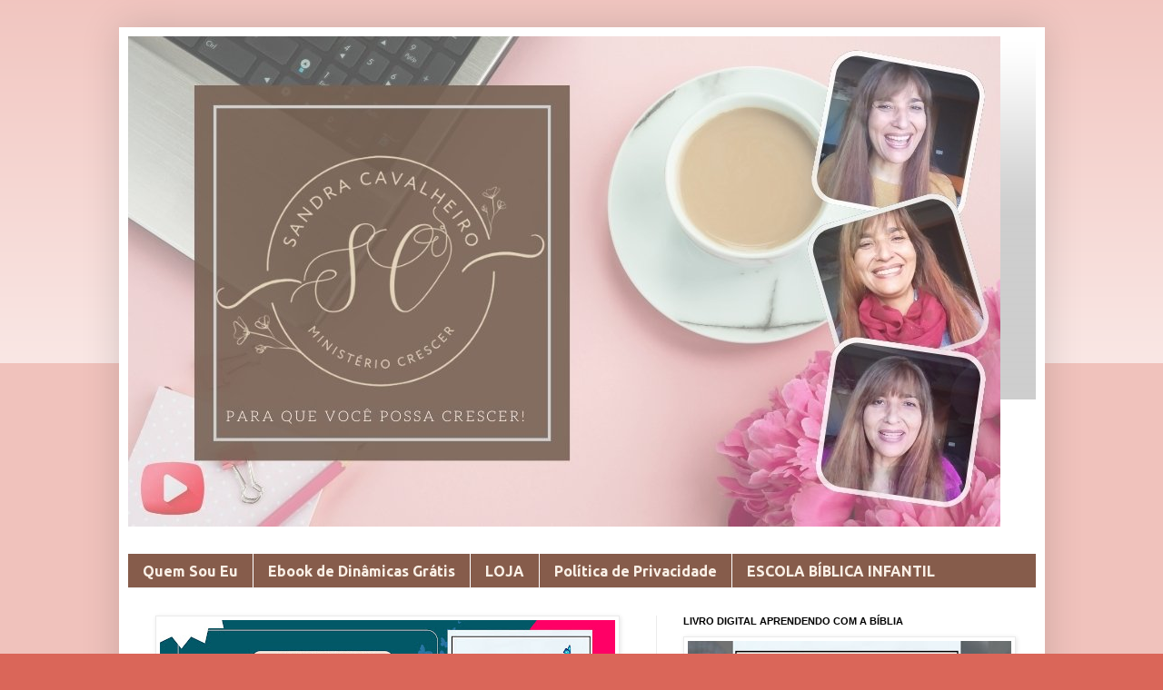

--- FILE ---
content_type: text/html; charset=UTF-8
request_url: https://www.sandracavalheiro.com/2021/08/meu-pai-meu-presente.html
body_size: 28593
content:
<!DOCTYPE html>
<html class='v2' dir='ltr' lang='pt-BR' xmlns='http://www.w3.org/1999/xhtml' xmlns:b='http://www.google.com/2005/gml/b' xmlns:data='http://www.google.com/2005/gml/data' xmlns:expr='http://www.google.com/2005/gml/expr'>
<head>
<link href='https://www.blogger.com/static/v1/widgets/335934321-css_bundle_v2.css' rel='stylesheet' type='text/css'/>
<meta content='59f619a774078e92f64a3175a8ec8026' name='p:domain_verify'/>
<meta content='width=1100' name='viewport'/>
<meta content='text/html; charset=UTF-8' http-equiv='Content-Type'/>
<meta content='blogger' name='generator'/>
<link href='https://www.sandracavalheiro.com/favicon.ico' rel='icon' type='image/x-icon'/>
<link href='https://www.sandracavalheiro.com/2021/08/meu-pai-meu-presente.html' rel='canonical'/>
<link rel="alternate" type="application/atom+xml" title="Sandra Cavalheiro - Ministério Crescer - Atom" href="https://www.sandracavalheiro.com/feeds/posts/default" />
<link rel="alternate" type="application/rss+xml" title="Sandra Cavalheiro - Ministério Crescer - RSS" href="https://www.sandracavalheiro.com/feeds/posts/default?alt=rss" />
<link rel="service.post" type="application/atom+xml" title="Sandra Cavalheiro - Ministério Crescer - Atom" href="https://www.blogger.com/feeds/1593864123000879563/posts/default" />

<link rel="alternate" type="application/atom+xml" title="Sandra Cavalheiro - Ministério Crescer - Atom" href="https://www.sandracavalheiro.com/feeds/5981126173212973440/comments/default" />
<!--Can't find substitution for tag [blog.ieCssRetrofitLinks]-->
<link href='https://blogger.googleusercontent.com/img/b/R29vZ2xl/AVvXsEiE-uyxSxCCN4jbKoRvARyvU6q8MijxsoBaR_JnJ87Ztqhxe3ta9jr06pyJ1pFFwAbCX0MXRRNF0Uh9tTX9YNhSNmMcSD9wsQJpjopMLi7lltrl-khN2m4sUbumwWS2KkgwmdFaEx79jleM/s320/P.jpg' rel='image_src'/>
<meta content='https://www.sandracavalheiro.com/2021/08/meu-pai-meu-presente.html' property='og:url'/>
<meta content='MEU PAI, MEU PRESENTE!' property='og:title'/>
<meta content='' property='og:description'/>
<meta content='https://blogger.googleusercontent.com/img/b/R29vZ2xl/AVvXsEiE-uyxSxCCN4jbKoRvARyvU6q8MijxsoBaR_JnJ87Ztqhxe3ta9jr06pyJ1pFFwAbCX0MXRRNF0Uh9tTX9YNhSNmMcSD9wsQJpjopMLi7lltrl-khN2m4sUbumwWS2KkgwmdFaEx79jleM/w1200-h630-p-k-no-nu/P.jpg' property='og:image'/>
<title>Sandra Cavalheiro - Ministério Crescer: MEU PAI, MEU PRESENTE!</title>
<style type='text/css'>@font-face{font-family:'Open Sans';font-style:normal;font-weight:400;font-stretch:100%;font-display:swap;src:url(//fonts.gstatic.com/s/opensans/v44/memSYaGs126MiZpBA-UvWbX2vVnXBbObj2OVZyOOSr4dVJWUgsjZ0B4taVIUwaEQbjB_mQ.woff2)format('woff2');unicode-range:U+0460-052F,U+1C80-1C8A,U+20B4,U+2DE0-2DFF,U+A640-A69F,U+FE2E-FE2F;}@font-face{font-family:'Open Sans';font-style:normal;font-weight:400;font-stretch:100%;font-display:swap;src:url(//fonts.gstatic.com/s/opensans/v44/memSYaGs126MiZpBA-UvWbX2vVnXBbObj2OVZyOOSr4dVJWUgsjZ0B4kaVIUwaEQbjB_mQ.woff2)format('woff2');unicode-range:U+0301,U+0400-045F,U+0490-0491,U+04B0-04B1,U+2116;}@font-face{font-family:'Open Sans';font-style:normal;font-weight:400;font-stretch:100%;font-display:swap;src:url(//fonts.gstatic.com/s/opensans/v44/memSYaGs126MiZpBA-UvWbX2vVnXBbObj2OVZyOOSr4dVJWUgsjZ0B4saVIUwaEQbjB_mQ.woff2)format('woff2');unicode-range:U+1F00-1FFF;}@font-face{font-family:'Open Sans';font-style:normal;font-weight:400;font-stretch:100%;font-display:swap;src:url(//fonts.gstatic.com/s/opensans/v44/memSYaGs126MiZpBA-UvWbX2vVnXBbObj2OVZyOOSr4dVJWUgsjZ0B4jaVIUwaEQbjB_mQ.woff2)format('woff2');unicode-range:U+0370-0377,U+037A-037F,U+0384-038A,U+038C,U+038E-03A1,U+03A3-03FF;}@font-face{font-family:'Open Sans';font-style:normal;font-weight:400;font-stretch:100%;font-display:swap;src:url(//fonts.gstatic.com/s/opensans/v44/memSYaGs126MiZpBA-UvWbX2vVnXBbObj2OVZyOOSr4dVJWUgsjZ0B4iaVIUwaEQbjB_mQ.woff2)format('woff2');unicode-range:U+0307-0308,U+0590-05FF,U+200C-2010,U+20AA,U+25CC,U+FB1D-FB4F;}@font-face{font-family:'Open Sans';font-style:normal;font-weight:400;font-stretch:100%;font-display:swap;src:url(//fonts.gstatic.com/s/opensans/v44/memSYaGs126MiZpBA-UvWbX2vVnXBbObj2OVZyOOSr4dVJWUgsjZ0B5caVIUwaEQbjB_mQ.woff2)format('woff2');unicode-range:U+0302-0303,U+0305,U+0307-0308,U+0310,U+0312,U+0315,U+031A,U+0326-0327,U+032C,U+032F-0330,U+0332-0333,U+0338,U+033A,U+0346,U+034D,U+0391-03A1,U+03A3-03A9,U+03B1-03C9,U+03D1,U+03D5-03D6,U+03F0-03F1,U+03F4-03F5,U+2016-2017,U+2034-2038,U+203C,U+2040,U+2043,U+2047,U+2050,U+2057,U+205F,U+2070-2071,U+2074-208E,U+2090-209C,U+20D0-20DC,U+20E1,U+20E5-20EF,U+2100-2112,U+2114-2115,U+2117-2121,U+2123-214F,U+2190,U+2192,U+2194-21AE,U+21B0-21E5,U+21F1-21F2,U+21F4-2211,U+2213-2214,U+2216-22FF,U+2308-230B,U+2310,U+2319,U+231C-2321,U+2336-237A,U+237C,U+2395,U+239B-23B7,U+23D0,U+23DC-23E1,U+2474-2475,U+25AF,U+25B3,U+25B7,U+25BD,U+25C1,U+25CA,U+25CC,U+25FB,U+266D-266F,U+27C0-27FF,U+2900-2AFF,U+2B0E-2B11,U+2B30-2B4C,U+2BFE,U+3030,U+FF5B,U+FF5D,U+1D400-1D7FF,U+1EE00-1EEFF;}@font-face{font-family:'Open Sans';font-style:normal;font-weight:400;font-stretch:100%;font-display:swap;src:url(//fonts.gstatic.com/s/opensans/v44/memSYaGs126MiZpBA-UvWbX2vVnXBbObj2OVZyOOSr4dVJWUgsjZ0B5OaVIUwaEQbjB_mQ.woff2)format('woff2');unicode-range:U+0001-000C,U+000E-001F,U+007F-009F,U+20DD-20E0,U+20E2-20E4,U+2150-218F,U+2190,U+2192,U+2194-2199,U+21AF,U+21E6-21F0,U+21F3,U+2218-2219,U+2299,U+22C4-22C6,U+2300-243F,U+2440-244A,U+2460-24FF,U+25A0-27BF,U+2800-28FF,U+2921-2922,U+2981,U+29BF,U+29EB,U+2B00-2BFF,U+4DC0-4DFF,U+FFF9-FFFB,U+10140-1018E,U+10190-1019C,U+101A0,U+101D0-101FD,U+102E0-102FB,U+10E60-10E7E,U+1D2C0-1D2D3,U+1D2E0-1D37F,U+1F000-1F0FF,U+1F100-1F1AD,U+1F1E6-1F1FF,U+1F30D-1F30F,U+1F315,U+1F31C,U+1F31E,U+1F320-1F32C,U+1F336,U+1F378,U+1F37D,U+1F382,U+1F393-1F39F,U+1F3A7-1F3A8,U+1F3AC-1F3AF,U+1F3C2,U+1F3C4-1F3C6,U+1F3CA-1F3CE,U+1F3D4-1F3E0,U+1F3ED,U+1F3F1-1F3F3,U+1F3F5-1F3F7,U+1F408,U+1F415,U+1F41F,U+1F426,U+1F43F,U+1F441-1F442,U+1F444,U+1F446-1F449,U+1F44C-1F44E,U+1F453,U+1F46A,U+1F47D,U+1F4A3,U+1F4B0,U+1F4B3,U+1F4B9,U+1F4BB,U+1F4BF,U+1F4C8-1F4CB,U+1F4D6,U+1F4DA,U+1F4DF,U+1F4E3-1F4E6,U+1F4EA-1F4ED,U+1F4F7,U+1F4F9-1F4FB,U+1F4FD-1F4FE,U+1F503,U+1F507-1F50B,U+1F50D,U+1F512-1F513,U+1F53E-1F54A,U+1F54F-1F5FA,U+1F610,U+1F650-1F67F,U+1F687,U+1F68D,U+1F691,U+1F694,U+1F698,U+1F6AD,U+1F6B2,U+1F6B9-1F6BA,U+1F6BC,U+1F6C6-1F6CF,U+1F6D3-1F6D7,U+1F6E0-1F6EA,U+1F6F0-1F6F3,U+1F6F7-1F6FC,U+1F700-1F7FF,U+1F800-1F80B,U+1F810-1F847,U+1F850-1F859,U+1F860-1F887,U+1F890-1F8AD,U+1F8B0-1F8BB,U+1F8C0-1F8C1,U+1F900-1F90B,U+1F93B,U+1F946,U+1F984,U+1F996,U+1F9E9,U+1FA00-1FA6F,U+1FA70-1FA7C,U+1FA80-1FA89,U+1FA8F-1FAC6,U+1FACE-1FADC,U+1FADF-1FAE9,U+1FAF0-1FAF8,U+1FB00-1FBFF;}@font-face{font-family:'Open Sans';font-style:normal;font-weight:400;font-stretch:100%;font-display:swap;src:url(//fonts.gstatic.com/s/opensans/v44/memSYaGs126MiZpBA-UvWbX2vVnXBbObj2OVZyOOSr4dVJWUgsjZ0B4vaVIUwaEQbjB_mQ.woff2)format('woff2');unicode-range:U+0102-0103,U+0110-0111,U+0128-0129,U+0168-0169,U+01A0-01A1,U+01AF-01B0,U+0300-0301,U+0303-0304,U+0308-0309,U+0323,U+0329,U+1EA0-1EF9,U+20AB;}@font-face{font-family:'Open Sans';font-style:normal;font-weight:400;font-stretch:100%;font-display:swap;src:url(//fonts.gstatic.com/s/opensans/v44/memSYaGs126MiZpBA-UvWbX2vVnXBbObj2OVZyOOSr4dVJWUgsjZ0B4uaVIUwaEQbjB_mQ.woff2)format('woff2');unicode-range:U+0100-02BA,U+02BD-02C5,U+02C7-02CC,U+02CE-02D7,U+02DD-02FF,U+0304,U+0308,U+0329,U+1D00-1DBF,U+1E00-1E9F,U+1EF2-1EFF,U+2020,U+20A0-20AB,U+20AD-20C0,U+2113,U+2C60-2C7F,U+A720-A7FF;}@font-face{font-family:'Open Sans';font-style:normal;font-weight:400;font-stretch:100%;font-display:swap;src:url(//fonts.gstatic.com/s/opensans/v44/memSYaGs126MiZpBA-UvWbX2vVnXBbObj2OVZyOOSr4dVJWUgsjZ0B4gaVIUwaEQbjA.woff2)format('woff2');unicode-range:U+0000-00FF,U+0131,U+0152-0153,U+02BB-02BC,U+02C6,U+02DA,U+02DC,U+0304,U+0308,U+0329,U+2000-206F,U+20AC,U+2122,U+2191,U+2193,U+2212,U+2215,U+FEFF,U+FFFD;}@font-face{font-family:'Ubuntu';font-style:normal;font-weight:700;font-display:swap;src:url(//fonts.gstatic.com/s/ubuntu/v21/4iCv6KVjbNBYlgoCxCvjvWyNPYZvg7UI.woff2)format('woff2');unicode-range:U+0460-052F,U+1C80-1C8A,U+20B4,U+2DE0-2DFF,U+A640-A69F,U+FE2E-FE2F;}@font-face{font-family:'Ubuntu';font-style:normal;font-weight:700;font-display:swap;src:url(//fonts.gstatic.com/s/ubuntu/v21/4iCv6KVjbNBYlgoCxCvjtGyNPYZvg7UI.woff2)format('woff2');unicode-range:U+0301,U+0400-045F,U+0490-0491,U+04B0-04B1,U+2116;}@font-face{font-family:'Ubuntu';font-style:normal;font-weight:700;font-display:swap;src:url(//fonts.gstatic.com/s/ubuntu/v21/4iCv6KVjbNBYlgoCxCvjvGyNPYZvg7UI.woff2)format('woff2');unicode-range:U+1F00-1FFF;}@font-face{font-family:'Ubuntu';font-style:normal;font-weight:700;font-display:swap;src:url(//fonts.gstatic.com/s/ubuntu/v21/4iCv6KVjbNBYlgoCxCvjs2yNPYZvg7UI.woff2)format('woff2');unicode-range:U+0370-0377,U+037A-037F,U+0384-038A,U+038C,U+038E-03A1,U+03A3-03FF;}@font-face{font-family:'Ubuntu';font-style:normal;font-weight:700;font-display:swap;src:url(//fonts.gstatic.com/s/ubuntu/v21/4iCv6KVjbNBYlgoCxCvjvmyNPYZvg7UI.woff2)format('woff2');unicode-range:U+0100-02BA,U+02BD-02C5,U+02C7-02CC,U+02CE-02D7,U+02DD-02FF,U+0304,U+0308,U+0329,U+1D00-1DBF,U+1E00-1E9F,U+1EF2-1EFF,U+2020,U+20A0-20AB,U+20AD-20C0,U+2113,U+2C60-2C7F,U+A720-A7FF;}@font-face{font-family:'Ubuntu';font-style:normal;font-weight:700;font-display:swap;src:url(//fonts.gstatic.com/s/ubuntu/v21/4iCv6KVjbNBYlgoCxCvjsGyNPYZvgw.woff2)format('woff2');unicode-range:U+0000-00FF,U+0131,U+0152-0153,U+02BB-02BC,U+02C6,U+02DA,U+02DC,U+0304,U+0308,U+0329,U+2000-206F,U+20AC,U+2122,U+2191,U+2193,U+2212,U+2215,U+FEFF,U+FFFD;}</style>
<style id='page-skin-1' type='text/css'><!--
/*
-----------------------------------------------
Blogger Template Style
Name:     Simple
Designer: Blogger
URL:      www.blogger.com
----------------------------------------------- */
/* Variable definitions
====================
<Variable name="keycolor" description="Main Color" type="color" default="#66bbdd"/>
<Group description="Page Text" selector="body">
<Variable name="body.font" description="Font" type="font"
default="normal normal 12px Arial, Tahoma, Helvetica, FreeSans, sans-serif"/>
<Variable name="body.text.color" description="Text Color" type="color" default="#222222"/>
</Group>
<Group description="Backgrounds" selector=".body-fauxcolumns-outer">
<Variable name="body.background.color" description="Outer Background" type="color" default="#66bbdd"/>
<Variable name="content.background.color" description="Main Background" type="color" default="#ffffff"/>
<Variable name="header.background.color" description="Header Background" type="color" default="transparent"/>
</Group>
<Group description="Links" selector=".main-outer">
<Variable name="link.color" description="Link Color" type="color" default="#2288bb"/>
<Variable name="link.visited.color" description="Visited Color" type="color" default="#888888"/>
<Variable name="link.hover.color" description="Hover Color" type="color" default="#33aaff"/>
</Group>
<Group description="Blog Title" selector=".header h1">
<Variable name="header.font" description="Font" type="font"
default="normal normal 60px Arial, Tahoma, Helvetica, FreeSans, sans-serif"/>
<Variable name="header.text.color" description="Title Color" type="color" default="#3399bb" />
</Group>
<Group description="Blog Description" selector=".header .description">
<Variable name="description.text.color" description="Description Color" type="color"
default="#777777" />
</Group>
<Group description="Tabs Text" selector=".tabs-inner .widget li a">
<Variable name="tabs.font" description="Font" type="font"
default="normal normal 14px Arial, Tahoma, Helvetica, FreeSans, sans-serif"/>
<Variable name="tabs.text.color" description="Text Color" type="color" default="#999999"/>
<Variable name="tabs.selected.text.color" description="Selected Color" type="color" default="#000000"/>
</Group>
<Group description="Tabs Background" selector=".tabs-outer .PageList">
<Variable name="tabs.background.color" description="Background Color" type="color" default="#f5f5f5"/>
<Variable name="tabs.selected.background.color" description="Selected Color" type="color" default="#eeeeee"/>
</Group>
<Group description="Post Title" selector="h3.post-title, .comments h4">
<Variable name="post.title.font" description="Font" type="font"
default="normal normal 22px Arial, Tahoma, Helvetica, FreeSans, sans-serif"/>
</Group>
<Group description="Date Header" selector=".date-header">
<Variable name="date.header.color" description="Text Color" type="color"
default="#3f3f3f"/>
<Variable name="date.header.background.color" description="Background Color" type="color"
default="transparent"/>
<Variable name="date.header.font" description="Text Font" type="font"
default="normal bold 11px Arial, Tahoma, Helvetica, FreeSans, sans-serif"/>
<Variable name="date.header.padding" description="Date Header Padding" type="string" default="inherit"/>
<Variable name="date.header.letterspacing" description="Date Header Letter Spacing" type="string" default="inherit"/>
<Variable name="date.header.margin" description="Date Header Margin" type="string" default="inherit"/>
</Group>
<Group description="Post Footer" selector=".post-footer">
<Variable name="post.footer.text.color" description="Text Color" type="color" default="#666666"/>
<Variable name="post.footer.background.color" description="Background Color" type="color"
default="#f9f9f9"/>
<Variable name="post.footer.border.color" description="Shadow Color" type="color" default="#eeeeee"/>
</Group>
<Group description="Gadgets" selector="h2">
<Variable name="widget.title.font" description="Title Font" type="font"
default="normal bold 11px Arial, Tahoma, Helvetica, FreeSans, sans-serif"/>
<Variable name="widget.title.text.color" description="Title Color" type="color" default="#000000"/>
<Variable name="widget.alternate.text.color" description="Alternate Color" type="color" default="#999999"/>
</Group>
<Group description="Images" selector=".main-inner">
<Variable name="image.background.color" description="Background Color" type="color" default="#ffffff"/>
<Variable name="image.border.color" description="Border Color" type="color" default="#eeeeee"/>
<Variable name="image.text.color" description="Caption Text Color" type="color" default="#3f3f3f"/>
</Group>
<Group description="Accents" selector=".content-inner">
<Variable name="body.rule.color" description="Separator Line Color" type="color" default="#eeeeee"/>
<Variable name="tabs.border.color" description="Tabs Border Color" type="color" default="#ebebeb"/>
</Group>
<Variable name="body.background" description="Body Background" type="background"
color="#da6659" default="$(color) none repeat scroll top left"/>
<Variable name="body.background.override" description="Body Background Override" type="string" default=""/>
<Variable name="body.background.gradient.cap" description="Body Gradient Cap" type="url"
default="url(https://resources.blogblog.com/blogblog/data/1kt/simple/gradients_light.png)"/>
<Variable name="body.background.gradient.tile" description="Body Gradient Tile" type="url"
default="url(https://resources.blogblog.com/blogblog/data/1kt/simple/body_gradient_tile_light.png)"/>
<Variable name="content.background.color.selector" description="Content Background Color Selector" type="string" default=".content-inner"/>
<Variable name="content.padding" description="Content Padding" type="length" default="10px" min="0" max="100px"/>
<Variable name="content.padding.horizontal" description="Content Horizontal Padding" type="length" default="10px" min="0" max="100px"/>
<Variable name="content.shadow.spread" description="Content Shadow Spread" type="length" default="40px" min="0" max="100px"/>
<Variable name="content.shadow.spread.webkit" description="Content Shadow Spread (WebKit)" type="length" default="5px" min="0" max="100px"/>
<Variable name="content.shadow.spread.ie" description="Content Shadow Spread (IE)" type="length" default="10px" min="0" max="100px"/>
<Variable name="main.border.width" description="Main Border Width" type="length" default="0" min="0" max="10px"/>
<Variable name="header.background.gradient" description="Header Gradient" type="url" default="none"/>
<Variable name="header.shadow.offset.left" description="Header Shadow Offset Left" type="length" default="-1px" min="-50px" max="50px"/>
<Variable name="header.shadow.offset.top" description="Header Shadow Offset Top" type="length" default="-1px" min="-50px" max="50px"/>
<Variable name="header.shadow.spread" description="Header Shadow Spread" type="length" default="1px" min="0" max="100px"/>
<Variable name="header.padding" description="Header Padding" type="length" default="30px" min="0" max="100px"/>
<Variable name="header.border.size" description="Header Border Size" type="length" default="1px" min="0" max="10px"/>
<Variable name="header.bottom.border.size" description="Header Bottom Border Size" type="length" default="0" min="0" max="10px"/>
<Variable name="header.border.horizontalsize" description="Header Horizontal Border Size" type="length" default="0" min="0" max="10px"/>
<Variable name="description.text.size" description="Description Text Size" type="string" default="140%"/>
<Variable name="tabs.margin.top" description="Tabs Margin Top" type="length" default="0" min="0" max="100px"/>
<Variable name="tabs.margin.side" description="Tabs Side Margin" type="length" default="30px" min="0" max="100px"/>
<Variable name="tabs.background.gradient" description="Tabs Background Gradient" type="url"
default="url(https://resources.blogblog.com/blogblog/data/1kt/simple/gradients_light.png)"/>
<Variable name="tabs.border.width" description="Tabs Border Width" type="length" default="1px" min="0" max="10px"/>
<Variable name="tabs.bevel.border.width" description="Tabs Bevel Border Width" type="length" default="1px" min="0" max="10px"/>
<Variable name="post.margin.bottom" description="Post Bottom Margin" type="length" default="25px" min="0" max="100px"/>
<Variable name="image.border.small.size" description="Image Border Small Size" type="length" default="2px" min="0" max="10px"/>
<Variable name="image.border.large.size" description="Image Border Large Size" type="length" default="5px" min="0" max="10px"/>
<Variable name="page.width.selector" description="Page Width Selector" type="string" default=".region-inner"/>
<Variable name="page.width" description="Page Width" type="string" default="auto"/>
<Variable name="main.section.margin" description="Main Section Margin" type="length" default="15px" min="0" max="100px"/>
<Variable name="main.padding" description="Main Padding" type="length" default="15px" min="0" max="100px"/>
<Variable name="main.padding.top" description="Main Padding Top" type="length" default="30px" min="0" max="100px"/>
<Variable name="main.padding.bottom" description="Main Padding Bottom" type="length" default="30px" min="0" max="100px"/>
<Variable name="paging.background"
color="#ffffff"
description="Background of blog paging area" type="background"
default="transparent none no-repeat scroll top center"/>
<Variable name="footer.bevel" description="Bevel border length of footer" type="length" default="0" min="0" max="10px"/>
<Variable name="mobile.background.overlay" description="Mobile Background Overlay" type="string"
default="transparent none repeat scroll top left"/>
<Variable name="mobile.background.size" description="Mobile Background Size" type="string" default="auto"/>
<Variable name="mobile.button.color" description="Mobile Button Color" type="color" default="#ffffff" />
<Variable name="startSide" description="Side where text starts in blog language" type="automatic" default="left"/>
<Variable name="endSide" description="Side where text ends in blog language" type="automatic" default="right"/>
*/
/* Content
----------------------------------------------- */
body {
font: normal normal 18px Open Sans;
color: #3f3f3f;
background: #da6659 none repeat scroll top left;
padding: 0 40px 40px 40px;
}
html body .region-inner {
min-width: 0;
max-width: 100%;
width: auto;
}
h2 {
font-size: 22px;
}
a:link {
text-decoration:none;
color: #9b2f1c;
}
a:visited {
text-decoration:none;
color: #7d7d7d;
}
a:hover {
text-decoration:underline;
color: #ff5421;
}
.body-fauxcolumn-outer .fauxcolumn-inner {
background: transparent url(https://resources.blogblog.com/blogblog/data/1kt/simple/body_gradient_tile_light.png) repeat scroll top left;
_background-image: none;
}
.body-fauxcolumn-outer .cap-top {
position: absolute;
z-index: 1;
height: 400px;
width: 100%;
}
.body-fauxcolumn-outer .cap-top .cap-left {
width: 100%;
background: transparent url(https://resources.blogblog.com/blogblog/data/1kt/simple/gradients_light.png) repeat-x scroll top left;
_background-image: none;
}
.content-outer {
-moz-box-shadow: 0 0 40px rgba(0, 0, 0, .15);
-webkit-box-shadow: 0 0 5px rgba(0, 0, 0, .15);
-goog-ms-box-shadow: 0 0 10px #333333;
box-shadow: 0 0 40px rgba(0, 0, 0, .15);
margin-bottom: 1px;
}
.content-inner {
padding: 10px 10px;
}
.content-inner {
background-color: #ffffff;
}
/* Header
----------------------------------------------- */
.header-outer {
background: rgba(0,0,0,0) url(https://resources.blogblog.com/blogblog/data/1kt/simple/gradients_deep.png) repeat-x scroll 0 -400px;
_background-image: none;
}
.Header h1 {
font: normal normal 60px Arial, Tahoma, Helvetica, FreeSans, sans-serif;
color: #a2342c;
text-shadow: -1px -1px 1px rgba(0, 0, 0, .2);
}
.Header h1 a {
color: #a2342c;
}
.Header .description {
font-size: 140%;
color: #676767;
}
.header-inner .Header .titlewrapper {
padding: 22px 30px;
}
.header-inner .Header .descriptionwrapper {
padding: 0 30px;
}
/* Tabs
----------------------------------------------- */
.tabs-inner .section:first-child {
border-top: 0 solid #f1f1f1;
}
.tabs-inner .section:first-child ul {
margin-top: -0;
border-top: 0 solid #f1f1f1;
border-left: 0 solid #f1f1f1;
border-right: 0 solid #f1f1f1;
}
.tabs-inner .widget ul {
background: #865c4b none repeat-x scroll 0 -800px;
_background-image: none;
border-bottom: 1px solid #f1f1f1;
margin-top: 1px;
margin-left: -30px;
margin-right: -30px;
}
.tabs-inner .widget li a {
display: inline-block;
padding: .6em 1em;
font: normal bold 16px Ubuntu;
color: #faf0e6;
border-left: 1px solid #ffffff;
border-right: 0 solid #f1f1f1;
}
.tabs-inner .widget li:first-child a {
border-left: none;
}
.tabs-inner .widget li.selected a, .tabs-inner .widget li a:hover {
color: #000000;
background-color: #ebebeb;
text-decoration: none;
}
/* Columns
----------------------------------------------- */
.main-outer {
border-top: 0 solid #ebebeb;
}
.fauxcolumn-left-outer .fauxcolumn-inner {
border-right: 1px solid #ebebeb;
}
.fauxcolumn-right-outer .fauxcolumn-inner {
border-left: 1px solid #ebebeb;
}
/* Headings
----------------------------------------------- */
div.widget > h2,
div.widget h2.title {
margin: 0 0 1em 0;
font: normal bold 11px Arial, Tahoma, Helvetica, FreeSans, sans-serif;
color: #000000;
}
/* Widgets
----------------------------------------------- */
.widget .zippy {
color: #909090;
text-shadow: 2px 2px 1px rgba(0, 0, 0, .1);
}
.widget .popular-posts ul {
list-style: none;
}
/* Posts
----------------------------------------------- */
h2.date-header {
font: normal bold 11px Arial, Tahoma, Helvetica, FreeSans, sans-serif;
}
.date-header span {
background-color: rgba(0,0,0,0);
color: #565656;
padding: inherit;
letter-spacing: inherit;
margin: inherit;
}
.main-inner {
padding-top: 30px;
padding-bottom: 30px;
}
.main-inner .column-center-inner {
padding: 0 15px;
}
.main-inner .column-center-inner .section {
margin: 0 15px;
}
.post {
margin: 0 0 25px 0;
}
h3.post-title, .comments h4 {
font: normal normal 22px Arial, Tahoma, Helvetica, FreeSans, sans-serif;
margin: .75em 0 0;
}
.post-body {
font-size: 110%;
line-height: 1.4;
position: relative;
}
.post-body img, .post-body .tr-caption-container, .Profile img, .Image img,
.BlogList .item-thumbnail img {
padding: 4px;
background: #ffffff;
border: 1px solid #ebebeb;
-moz-box-shadow: 1px 1px 5px rgba(0, 0, 0, .1);
-webkit-box-shadow: 1px 1px 5px rgba(0, 0, 0, .1);
box-shadow: 1px 1px 5px rgba(0, 0, 0, .1);
}
.post-body img, .post-body .tr-caption-container {
padding: 8px;
}
.post-body .tr-caption-container {
color: #565656;
}
.post-body .tr-caption-container img {
padding: 0;
background: transparent;
border: none;
-moz-box-shadow: 0 0 0 rgba(0, 0, 0, .1);
-webkit-box-shadow: 0 0 0 rgba(0, 0, 0, .1);
box-shadow: 0 0 0 rgba(0, 0, 0, .1);
}
.post-header {
margin: 0 0 1.5em;
line-height: 1.6;
font-size: 90%;
}
.post-footer {
margin: 20px -2px 0;
padding: 5px 10px;
color: #4e4e4e;
background-color: #f6f6f6;
border-bottom: 1px solid #ebebeb;
line-height: 1.6;
font-size: 90%;
}
#comments .comment-author {
padding-top: 1.5em;
border-top: 1px solid #ebebeb;
background-position: 0 1.5em;
}
#comments .comment-author:first-child {
padding-top: 0;
border-top: none;
}
.avatar-image-container {
margin: .2em 0 0;
}
#comments .avatar-image-container img {
border: 1px solid #ebebeb;
}
/* Comments
----------------------------------------------- */
.comments .comments-content .icon.blog-author {
background-repeat: no-repeat;
background-image: url([data-uri]);
}
.comments .comments-content .loadmore a {
border-top: 1px solid #909090;
border-bottom: 1px solid #909090;
}
.comments .comment-thread.inline-thread {
background-color: #f6f6f6;
}
.comments .continue {
border-top: 2px solid #909090;
}
/* Accents
---------------------------------------------- */
.section-columns td.columns-cell {
border-left: 1px solid #ebebeb;
}
.blog-pager {
background: transparent none no-repeat scroll top center;
}
.blog-pager-older-link, .home-link,
.blog-pager-newer-link {
background-color: #ffffff;
padding: 5px;
}
.footer-outer {
border-top: 0 dashed #bbbbbb;
}
/* Mobile
----------------------------------------------- */
body.mobile  {
background-size: auto;
}
.mobile .body-fauxcolumn-outer {
background: transparent none repeat scroll top left;
}
.mobile .body-fauxcolumn-outer .cap-top {
background-size: 100% auto;
}
.mobile .content-outer {
-webkit-box-shadow: 0 0 3px rgba(0, 0, 0, .15);
box-shadow: 0 0 3px rgba(0, 0, 0, .15);
}
.mobile .tabs-inner .widget ul {
margin-left: 0;
margin-right: 0;
}
.mobile .post {
margin: 0;
}
.mobile .main-inner .column-center-inner .section {
margin: 0;
}
.mobile .date-header span {
padding: 0.1em 10px;
margin: 0 -10px;
}
.mobile h3.post-title {
margin: 0;
}
.mobile .blog-pager {
background: transparent none no-repeat scroll top center;
}
.mobile .footer-outer {
border-top: none;
}
.mobile .main-inner, .mobile .footer-inner {
background-color: #ffffff;
}
.mobile-index-contents {
color: #3f3f3f;
}
.mobile-link-button {
background-color: #9b2f1c;
}
.mobile-link-button a:link, .mobile-link-button a:visited {
color: #ffffff;
}
.mobile .tabs-inner .section:first-child {
border-top: none;
}
.mobile .tabs-inner .PageList .widget-content {
background-color: #ebebeb;
color: #000000;
border-top: 1px solid #f1f1f1;
border-bottom: 1px solid #f1f1f1;
}
.mobile .tabs-inner .PageList .widget-content .pagelist-arrow {
border-left: 1px solid #f1f1f1;
}

--></style>
<style id='template-skin-1' type='text/css'><!--
body {
min-width: 1019px;
}
.content-outer, .content-fauxcolumn-outer, .region-inner {
min-width: 1019px;
max-width: 1019px;
_width: 1019px;
}
.main-inner .columns {
padding-left: 0px;
padding-right: 418px;
}
.main-inner .fauxcolumn-center-outer {
left: 0px;
right: 418px;
/* IE6 does not respect left and right together */
_width: expression(this.parentNode.offsetWidth -
parseInt("0px") -
parseInt("418px") + 'px');
}
.main-inner .fauxcolumn-left-outer {
width: 0px;
}
.main-inner .fauxcolumn-right-outer {
width: 418px;
}
.main-inner .column-left-outer {
width: 0px;
right: 100%;
margin-left: -0px;
}
.main-inner .column-right-outer {
width: 418px;
margin-right: -418px;
}
#layout {
min-width: 0;
}
#layout .content-outer {
min-width: 0;
width: 800px;
}
#layout .region-inner {
min-width: 0;
width: auto;
}
body#layout div.add_widget {
padding: 8px;
}
body#layout div.add_widget a {
margin-left: 32px;
}
--></style>
<link href='https://www.blogger.com/dyn-css/authorization.css?targetBlogID=1593864123000879563&amp;zx=9882010c-e141-409b-aff3-d87ddf41dc97' media='none' onload='if(media!=&#39;all&#39;)media=&#39;all&#39;' rel='stylesheet'/><noscript><link href='https://www.blogger.com/dyn-css/authorization.css?targetBlogID=1593864123000879563&amp;zx=9882010c-e141-409b-aff3-d87ddf41dc97' rel='stylesheet'/></noscript>
<meta name='google-adsense-platform-account' content='ca-host-pub-1556223355139109'/>
<meta name='google-adsense-platform-domain' content='blogspot.com'/>

<!-- data-ad-client=ca-pub-5120371243723895 -->

</head>
<body class='loading'>
<div class='navbar no-items section' id='navbar' name='Navbar'>
</div>
<div class='body-fauxcolumns'>
<div class='fauxcolumn-outer body-fauxcolumn-outer'>
<div class='cap-top'>
<div class='cap-left'></div>
<div class='cap-right'></div>
</div>
<div class='fauxborder-left'>
<div class='fauxborder-right'></div>
<div class='fauxcolumn-inner'>
</div>
</div>
<div class='cap-bottom'>
<div class='cap-left'></div>
<div class='cap-right'></div>
</div>
</div>
</div>
<div class='content'>
<div class='content-fauxcolumns'>
<div class='fauxcolumn-outer content-fauxcolumn-outer'>
<div class='cap-top'>
<div class='cap-left'></div>
<div class='cap-right'></div>
</div>
<div class='fauxborder-left'>
<div class='fauxborder-right'></div>
<div class='fauxcolumn-inner'>
</div>
</div>
<div class='cap-bottom'>
<div class='cap-left'></div>
<div class='cap-right'></div>
</div>
</div>
</div>
<div class='content-outer'>
<div class='content-cap-top cap-top'>
<div class='cap-left'></div>
<div class='cap-right'></div>
</div>
<div class='fauxborder-left content-fauxborder-left'>
<div class='fauxborder-right content-fauxborder-right'></div>
<div class='content-inner'>
<header>
<div class='header-outer'>
<div class='header-cap-top cap-top'>
<div class='cap-left'></div>
<div class='cap-right'></div>
</div>
<div class='fauxborder-left header-fauxborder-left'>
<div class='fauxborder-right header-fauxborder-right'></div>
<div class='region-inner header-inner'>
<div class='header section' id='header' name='Cabeçalho'><div class='widget Header' data-version='1' id='Header1'>
<div id='header-inner'>
<a href='https://www.sandracavalheiro.com/' style='display: block'>
<img alt='Sandra Cavalheiro - Ministério Crescer' height='540px; ' id='Header1_headerimg' src='https://blogger.googleusercontent.com/img/a/AVvXsEiQXk5JUdTOpmYkzvv9XcWnb4M7o3vE72hay0QaeA5RqSgU2eIjDMiwx08suJtIBs01cvVK0nSINmoB4uzKOSkBe5cVkFqbilMG7mWgzPKhSXsMYxBgcMrICO2Yhpv-3Voz_bvdNIuZoVZuUo9GW_Q8rX8ej1Mqdh3gE7gOjq3Ulbv-4N8wV5cyiQOpf5VU=s960' style='display: block' width='960px; '/>
</a>
</div>
</div></div>
</div>
</div>
<div class='header-cap-bottom cap-bottom'>
<div class='cap-left'></div>
<div class='cap-right'></div>
</div>
</div>
</header>
<div class='tabs-outer'>
<div class='tabs-cap-top cap-top'>
<div class='cap-left'></div>
<div class='cap-right'></div>
</div>
<div class='fauxborder-left tabs-fauxborder-left'>
<div class='fauxborder-right tabs-fauxborder-right'></div>
<div class='region-inner tabs-inner'>
<div class='tabs section' id='crosscol' name='Entre colunas'><div class='widget HTML' data-version='1' id='HTML4'>
<div class='widget-content'>
<script data-ad-client="ca-pub-5120371243723895" async="async" src="https://pagead2.googlesyndication.com/pagead/js/adsbygoogle.js" ></script>
</div>
<div class='clear'></div>
</div></div>
<div class='tabs section' id='crosscol-overflow' name='Cross-Column 2'><div class='widget PageList' data-version='1' id='PageList2'>
<h2>Páginas</h2>
<div class='widget-content'>
<ul>
<li>
<a href='https://www.sandracavalheiro.com/p/quem-sou-eu.html'>Quem Sou Eu</a>
</li>
<li>
<a href='https://www.sandracavalheiro.com/p/ebook-de-dinamicas-gratis.html'>Ebook de Dinâmicas Grátis</a>
</li>
<li>
<a href='https://www.ministeriocrescer.com'>LOJA</a>
</li>
<li>
<a href='https://www.sandracavalheiro.com/p/politica-privacidade-sua-privacidade-e.html'>Política de Privacidade</a>
</li>
<li>
<a href='https://www.sandracavalheiro.com/p/escola-biblia-infantil.html'>ESCOLA BÍBLICA INFANTIL</a>
</li>
</ul>
<div class='clear'></div>
</div>
</div></div>
</div>
</div>
<div class='tabs-cap-bottom cap-bottom'>
<div class='cap-left'></div>
<div class='cap-right'></div>
</div>
</div>
<div class='main-outer'>
<div class='main-cap-top cap-top'>
<div class='cap-left'></div>
<div class='cap-right'></div>
</div>
<div class='fauxborder-left main-fauxborder-left'>
<div class='fauxborder-right main-fauxborder-right'></div>
<div class='region-inner main-inner'>
<div class='columns fauxcolumns'>
<div class='fauxcolumn-outer fauxcolumn-center-outer'>
<div class='cap-top'>
<div class='cap-left'></div>
<div class='cap-right'></div>
</div>
<div class='fauxborder-left'>
<div class='fauxborder-right'></div>
<div class='fauxcolumn-inner'>
</div>
</div>
<div class='cap-bottom'>
<div class='cap-left'></div>
<div class='cap-right'></div>
</div>
</div>
<div class='fauxcolumn-outer fauxcolumn-left-outer'>
<div class='cap-top'>
<div class='cap-left'></div>
<div class='cap-right'></div>
</div>
<div class='fauxborder-left'>
<div class='fauxborder-right'></div>
<div class='fauxcolumn-inner'>
</div>
</div>
<div class='cap-bottom'>
<div class='cap-left'></div>
<div class='cap-right'></div>
</div>
</div>
<div class='fauxcolumn-outer fauxcolumn-right-outer'>
<div class='cap-top'>
<div class='cap-left'></div>
<div class='cap-right'></div>
</div>
<div class='fauxborder-left'>
<div class='fauxborder-right'></div>
<div class='fauxcolumn-inner'>
</div>
</div>
<div class='cap-bottom'>
<div class='cap-left'></div>
<div class='cap-right'></div>
</div>
</div>
<!-- corrects IE6 width calculation -->
<div class='columns-inner'>
<div class='column-center-outer'>
<div class='column-center-inner'>
<div class='main section' id='main' name='Principal'><div class='widget Image' data-version='1' id='Image13'>
<div class='widget-content'>
<a href='https://tinyurl.com/5xwbj4c7'>
<img alt='' height='251' id='Image13_img' src='https://blogger.googleusercontent.com/img/a/AVvXsEhPKM8O-gZOYTvzjFZQ1Wt_MMR2BUB45aaLa7H21w2MdGpsybyp3n3SvLuU3Gp6Ew_WRktcihfUIxcDgAiexBvGG3reQb6OSjyxQyRpbWyd2Ttd2NQvDxWxYlv9Vsb9Tqa5hac2LZdQt-FA_DWJGeNreehAPlbCi4Vur8Mx7cCnuVkgljWOeb-ic3-eq71P=s501' width='501'/>
</a>
<br/>
</div>
<div class='clear'></div>
</div><div class='widget Image' data-version='1' id='Image9'>
<h2>Planner 2025</h2>
<div class='widget-content'>
<a href='https://mpago.li/2u5QHzn'>
<img alt='Planner 2025' height='674' id='Image9_img' src='https://blogger.googleusercontent.com/img/a/AVvXsEjsi3StKIc1LU1aoGHNREom_NTBYc-ZC9jUhQLgBgWrt8NinNdRZwQiNs-iD2jH6UMwODbY6FL7WKzUwFVNV7nS6fEEE6OIw60JXMIj-Vk4kkl0vl7MMDDxcjWL0R7odE5bQ91Ya4OOCixl4lgRgpx_ERJb3JMifK2QT3q96GUqtX3YGLv6A6qRPZDAHgD2=s674' width='521'/>
</a>
<br/>
</div>
<div class='clear'></div>
</div><div class='widget HTML' data-version='1' id='HTML9'>
<div class='widget-content'>
<a data-pin-do="embedUser" data-pin-lang="pt" data-pin-board-width="900" data-pin-scale-height="120" data-pin-scale-width="115" href="https://br.pinterest.com/sandrafranca7/"></a><script async="async" defer="defer" src="//assets.pinterest.com/js/pinit.js" ></script>
</div>
<div class='clear'></div>
</div><div class='widget PopularPosts' data-version='1' id='PopularPosts1'>
<h2>VOCÊ VAI GOSTAR DE LER TAMBÉM</h2>
<div class='widget-content popular-posts'>
<ul>
<li>
<div class='item-content'>
<div class='item-thumbnail'>
<a href='https://www.sandracavalheiro.com/2021/02/curso-ministerio-infantil-gratis.html' target='_blank'>
<img alt='' border='0' src='https://blogger.googleusercontent.com/img/b/R29vZ2xl/AVvXsEiLQDsy9fk0S6fLsV5fBXNTDOdPUu6Y0Tx37F_nSlspebGodbNnhir3AfbQQYBSQEU1kZvfXVpm_y2PR0sGYB5Mj12Rff9OQGxliFHkRKP-BvdSWnknvbL7JL10Z1KkbDpb3gLVQ0L5XVdS/w72-h72-p-k-no-nu/BAIXE+GR%25C3%2581TIS+APOSTILA+MINIST%25C3%2589RIO+INFANTIL.jpg'/>
</a>
</div>
<div class='item-title'><a href='https://www.sandracavalheiro.com/2021/02/curso-ministerio-infantil-gratis.html'>CURSO MINISTÉRIO INFANTIL GRÁTIS</a></div>
<div class='item-snippet'>&#160; Clique na Imagem para BAIXAR! Olá queridos, me chamo Sandra Cavalheiro e amo a Senhor Jesus, bem como o trabalho com as crianças. Tenho um...</div>
</div>
<div style='clear: both;'></div>
</li>
<li>
<div class='item-content'>
<div class='item-thumbnail'>
<a href='https://www.sandracavalheiro.com/2026/01/calendario-2026-para-o-ministerio-de.html' target='_blank'>
<img alt='' border='0' src='https://blogger.googleusercontent.com/img/b/R29vZ2xl/AVvXsEgsCVSaI5HPTURxTRgrHSIVTQMvjWUSJsgZr3J8QwPcwAyYN6jEGRI5Hq8MfZN-EU9nWMjoDP9gsiFEJY9dmt81NZrDShVZjU8FkG5LyB4sg9L1-uqE2HOhRn4aEd38ToIJjUtft9Ys9HwPakUzOfBBpd71g2W6FfhfTZ-QUanuF55ZLLJsRSXg0_OrF63w/w72-h72-p-k-no-nu/CALENDARIO%202026.jpg'/>
</a>
</div>
<div class='item-title'><a href='https://www.sandracavalheiro.com/2026/01/calendario-2026-para-o-ministerio-de.html'>Calendário 2026 para o Ministério de Mulheres</a></div>
<div class='item-snippet'>Eu te apresento algumas ideias para te ajudar nesse ano de 2026. O Ministério Mulheres mesmo em recesso precisa se preparar e ter ideia, com...</div>
</div>
<div style='clear: both;'></div>
</li>
<li>
<div class='item-content'>
<div class='item-thumbnail'>
<a href='https://www.sandracavalheiro.com/2020/11/o-valor-da-mulher-mulheres-da-biblia.html' target='_blank'>
<img alt='' border='0' src='https://blogger.googleusercontent.com/img/b/R29vZ2xl/AVvXsEi2l09kXCHcYX250ICzTOPbkTpQSHGls9cu287t940R-bqg3AH7TSh-psNhNO2uwltdX_dy0pp89C5YlvvzTc15RQwsKlv2nws3n57etz8od6vCQRQkzjODZim9n-TwKd0fcTPFuKN-LaK-/w72-h72-p-k-no-nu/Design+sem+nome+%25281%2529.png'/>
</a>
</div>
<div class='item-title'><a href='https://www.sandracavalheiro.com/2020/11/o-valor-da-mulher-mulheres-da-biblia.html'>O Valor da Mulher (Mulheres da Bíblia) </a></div>
<div class='item-snippet'>&#160; &#160; &#160; &#160; &#160; &#160; &#160; &#160; &#160; &#160; &#160; &#160; &#160; &#160; &#160; &#160; &#160; &#160; &#160; &#160; &#160; &#160; &#160; Assista no Youtube  Deus criou o mundo, mas ele não estaria completo se não fosse pela criação...</div>
</div>
<div style='clear: both;'></div>
</li>
<li>
<div class='item-content'>
<div class='item-thumbnail'>
<a href='https://www.sandracavalheiro.com/2021/01/dinamica-e-ideias-para-festa-de.html' target='_blank'>
<img alt='' border='0' src='https://blogger.googleusercontent.com/img/b/R29vZ2xl/AVvXsEhQFB6tkr0bBgdITOvodC9AshpXCIKKZZD5G0RwUYpkV0EKv1HUjoIj98vmzV19XDDpy701iK5FDjbSwyBu-xDqYFQj1fwAIHIexT1v3UytKHxqKoKFswCOELRA83eicsTmrUo-icfg-A3Y/w72-h72-p-k-no-nu/happy-birthday-2338813_1920.Imagem+de+Jill+Wellington+por+Pixabay.jpg'/>
</a>
</div>
<div class='item-title'><a href='https://www.sandracavalheiro.com/2021/01/dinamica-e-ideias-para-festa-de.html'>DINÂMICA E IDEIAS PARA FESTA DE ANIVERSÁRIO</a></div>
<div class='item-snippet'>&#160; O dia do nascimento é o dia mais especial em nossas vidas porque foi o dia em que viemos ao mundo, mas antes disso a palavra de Deus nos d...</div>
</div>
<div style='clear: both;'></div>
</li>
<li>
<div class='item-content'>
<div class='item-thumbnail'>
<a href='https://www.sandracavalheiro.com/2017/07/as-duas-caixas.html' target='_blank'>
<img alt='' border='0' src='https://blogger.googleusercontent.com/img/b/R29vZ2xl/AVvXsEjfmGK0zhB5vqrowphCdv6W0o4HHblZPXzrt8DKWPgHAnZU7ivKnaKGDdbP0ZyWhkWsEzyAwMUm1UjiMsDbH9Nfxn-yB4Rn0OYgyDwKpwqKlOeaHZVqkj1ceaEuMHMaEJHDy3BLbTXGNXBz/w72-h72-p-k-no-nu/gift-553149_1920.Imagem+de+Michael+Schwarzenberger+por+Pixabay.jpg'/>
</a>
</div>
<div class='item-title'><a href='https://www.sandracavalheiro.com/2017/07/as-duas-caixas.html'>AS DUAS CAIXAS</a></div>
<div class='item-snippet'>Essa é uma pequena história que foi transformada em dinâmica. Como vai funcionar. Você vai precisar das duas caixas, segundo a história rela...</div>
</div>
<div style='clear: both;'></div>
</li>
</ul>
<div class='clear'></div>
</div>
</div><div class='widget Image' data-version='1' id='Image8'>
<h2>AGENDA PARA PLANEJAMENTO</h2>
<div class='widget-content'>
<a href='https://mpago.la/1bV28QV'>
<img alt='AGENDA PARA PLANEJAMENTO' height='270' id='Image8_img' src='https://blogger.googleusercontent.com/img/a/AVvXsEjgPzjoC-XKnoLfa8sDMTL6P1NLn2wg6gvFWz-aYtRzViBeNcQWf88ps0tPSWYix-sVfzQNWdd9fWQLMyGKWBGEUFHpNm42dnFGwAaL6QQclY_cF3PFw0Jhu3kWoSWmBZovwPFLKkdJ4RF564CqeheaQR6B9upHlHYyFxYEkjYM5gTpI88eSrQ5rcVGsA=s381' width='381'/>
</a>
<br/>
</div>
<div class='clear'></div>
</div><div class='widget Blog' data-version='1' id='Blog1'>
<div class='blog-posts hfeed'>

          <div class="date-outer">
        
<h2 class='date-header'><span>quinta-feira, 5 de agosto de 2021</span></h2>

          <div class="date-posts">
        
<div class='post-outer'>
<div class='post hentry uncustomized-post-template' itemprop='blogPost' itemscope='itemscope' itemtype='http://schema.org/BlogPosting'>
<meta content='https://blogger.googleusercontent.com/img/b/R29vZ2xl/AVvXsEiE-uyxSxCCN4jbKoRvARyvU6q8MijxsoBaR_JnJ87Ztqhxe3ta9jr06pyJ1pFFwAbCX0MXRRNF0Uh9tTX9YNhSNmMcSD9wsQJpjopMLi7lltrl-khN2m4sUbumwWS2KkgwmdFaEx79jleM/s320/P.jpg' itemprop='image_url'/>
<meta content='1593864123000879563' itemprop='blogId'/>
<meta content='5981126173212973440' itemprop='postId'/>
<a name='5981126173212973440'></a>
<h3 class='post-title entry-title' itemprop='name'>
MEU PAI, MEU PRESENTE!
</h3>
<div class='post-header'>
<div class='post-header-line-1'></div>
</div>
<div class='post-body entry-content' id='post-body-5981126173212973440' itemprop='description articleBody'>
<p>&nbsp;</p><p></p><div class="separator" style="clear: both; text-align: center;"><div class="separator" style="clear: both; text-align: center;"><div class="separator" style="clear: both; text-align: center;"><a href="https://youtu.be/IygnMn57Au4" imageanchor="1" style="margin-left: 1em; margin-right: 1em;" target="_blank"><img border="0" data-original-height="720" data-original-width="1280" height="180" loading="lazy" src="https://blogger.googleusercontent.com/img/b/R29vZ2xl/AVvXsEiE-uyxSxCCN4jbKoRvARyvU6q8MijxsoBaR_JnJ87Ztqhxe3ta9jr06pyJ1pFFwAbCX0MXRRNF0Uh9tTX9YNhSNmMcSD9wsQJpjopMLi7lltrl-khN2m4sUbumwWS2KkgwmdFaEx79jleM/s320/P.jpg" width="320" /></a></div><br /><div class="separator" style="clear: both; text-align: center;"><span style="text-align: left;">DINÂMICA &#8211; MEU PAI, MEU PRESENTE!</span></div></div></div><p></p><p><br />UMA CAIXA GRANDE...MEU PAI É... (AMIGO DE DEUS) DEVERÁ ESTAR DENTRO DA CAIXA GRANDE COM UMA BÍBLIA DENTRO E UM TEXTO! <br /><br />Sugestão: Ter alguns acessórios tais como: bigodes, ferramentas de trabalho, óculos, gravata,  etc</p><p><br /></p><p>&nbsp;</p><div class="separator" style="clear: both; text-align: left;"><a href="https://blogger.googleusercontent.com/img/b/R29vZ2xl/AVvXsEgqgLdKtSFdnUHuGZHZDc72dhX1LTFQxlCl6lTGAWD8vTEcp5PW7Cw-8FNeAp8CU3LbcVx7pPTPs6a03XByvs6ozO9viKhVH2sx5EhB_8ALBTxWCvlMMOW2E4FGiOsgt_f_YU4pMZg7OGc1/" style="margin-left: 1em; margin-right: 1em;"><img alt="" data-original-height="340" data-original-width="618" height="88" loading="lazy" src="https://blogger.googleusercontent.com/img/b/R29vZ2xl/AVvXsEgqgLdKtSFdnUHuGZHZDc72dhX1LTFQxlCl6lTGAWD8vTEcp5PW7Cw-8FNeAp8CU3LbcVx7pPTPs6a03XByvs6ozO9viKhVH2sx5EhB_8ALBTxWCvlMMOW2E4FGiOsgt_f_YU4pMZg7OGc1/w160-h88/image.png" width="160" /></a><a href="https://blogger.googleusercontent.com/img/b/R29vZ2xl/AVvXsEiQKgayB0rGM3dGhd_dBGvn65t4lis5oJ5mo9FDXQ3Y05wD-7zABCLiNMhmaAcRIQsm6SKFcBu5v18gofmn4wY1KQFZtJZ3pxtoo_HKj7GMqi_h0U1C89GJyVZoNof9a-apsIMftWhYl_uo/" style="margin-left: 1em; margin-right: 1em; text-align: center;"><img alt="" data-original-height="340" data-original-width="387" height="114" loading="lazy" src="https://blogger.googleusercontent.com/img/b/R29vZ2xl/AVvXsEiQKgayB0rGM3dGhd_dBGvn65t4lis5oJ5mo9FDXQ3Y05wD-7zABCLiNMhmaAcRIQsm6SKFcBu5v18gofmn4wY1KQFZtJZ3pxtoo_HKj7GMqi_h0U1C89GJyVZoNof9a-apsIMftWhYl_uo/w130-h114/image.png" width="130" /></a><a href="https://blogger.googleusercontent.com/img/b/R29vZ2xl/AVvXsEh_kvnJU7riJwOht998gXtdWi3S0vrLpF9aj9k6NKDVokDUXLKTEv-szODZ7il89tUp-Pio7LZVBlDGV3DfL3OoCnnIgGmw79praS_kzoOrk0MiMZ1F_dYKc_KjfDor2Z6Zm4BcJ_6J5JOD/" style="margin-left: 1em; margin-right: 1em;"><img alt="" data-original-height="340" data-original-width="583" height="80" loading="lazy" src="https://blogger.googleusercontent.com/img/b/R29vZ2xl/AVvXsEh_kvnJU7riJwOht998gXtdWi3S0vrLpF9aj9k6NKDVokDUXLKTEv-szODZ7il89tUp-Pio7LZVBlDGV3DfL3OoCnnIgGmw79praS_kzoOrk0MiMZ1F_dYKc_KjfDor2Z6Zm4BcJ_6J5JOD/w138-h80/image.png" width="138" /></a><br /><br /><br /><br /></div>PRESENTINHOS E OS TIPOS DE PAIS <br /><br />  <br /><p></p><p>                                            </p><div class="separator" style="clear: both; text-align: center;"><a href="https://blogger.googleusercontent.com/img/b/R29vZ2xl/AVvXsEhqYZezI1M_VYX2iwiqBGCc7eCGQ9dvlJKraqEc95fcs9ZcVxfk11N9SmvZBiloXd6U7nMgzIOKyc9oWYQb85I81QOeK1iPEfNiRlCyU5D5uxDiAt7w1kaVnnJq6sHuxD-rxmmMEPP_snMa/" style="margin-left: 1em; margin-right: 1em;"><img alt="" data-original-height="340" data-original-width="510" height="213" loading="lazy" src="https://blogger.googleusercontent.com/img/b/R29vZ2xl/AVvXsEhqYZezI1M_VYX2iwiqBGCc7eCGQ9dvlJKraqEc95fcs9ZcVxfk11N9SmvZBiloXd6U7nMgzIOKyc9oWYQb85I81QOeK1iPEfNiRlCyU5D5uxDiAt7w1kaVnnJq6sHuxD-rxmmMEPP_snMa/" width="320" /></a></div><br /><br /><br />SETE CAIXINHAS DE PRESENTE COM UM PEQUENO TEXTO DENTRO DE CADA UMA DELAS. <br /><br />DEVERÁ TER A FRENTE DE CADA CAIXINHA UM TÍTULO PARA O TIPO DE PAI. EXEMPLO: <br /><br />1.       FAZ TUDO &#8211; Está sempre fazendo algo. Tudo que está quebrado meu pai dá um jeitinho e alegra a todo mundo. Meu pai é genial!<span><a name="more"></a></span> <br /><br />2.       CONSELHEIRO - Tem sempre uma palavra para ajudar a quem precisa. &lt;eu pai sabe tudo e todos procuram ele para ouvir seus conselhos. Meu pai é muito esperto! <br /><br />3.       AMIGO &#8211; Está sempre rodeado de pessoas que são leais amigos porque meu pai soube como cativar a cada um deles. Meu pai é leal amigo! <br /><br />4.       ENGRAÇADO &#8211; As pessoas gostam de estar com ele porque não dá lugar a tristeza. Todos ao seu redor se alegram com a alegria dele. Meu pai é UP legal! <br /><br />5.       5. TECNOLOGICO &#8211; Nos tempos atuais meu pai vai sempre a frente porque está antenado sobre todas as coisas de tecnologia. Quer saber algo? Pergunte ao meu pai. Meu pai é atual! <br /><br />6.       PAI QUE É MÃE &#8211; Esse pai assume o papel de uma mãe e faz tudo com capricho e amor, mesmo que não seja tão fácil ele tenta, e é isso que importa. Meu pai é um amor! <br /><br />7.       GOURMET &#8211; Esse pai ama cozinhar e faz tudo com sabor. Tudo que faz é gostoso e sempre queremos mais. Meu pai é MASTERCHEF especial! <br /><br /><div class="separator" style="clear: both; text-align: center;"><a href="https://blogger.googleusercontent.com/img/b/R29vZ2xl/AVvXsEjet6bL9VglNjBlKZcRNQJpLOejOaqkhBi3J18kVMB0j54sOouR11VnMZdF-y2XYGLxRCWvlFC4KdhrTZ0xkEo-aCrzhHD-z4fv9TSll41e89cP8VIfEAu1RS8DygNV9rRt-_qCgRhtVW5-/" style="margin-left: 1em; margin-right: 1em;"><img alt="" data-original-height="340" data-original-width="510" height="213" loading="lazy" src="https://blogger.googleusercontent.com/img/b/R29vZ2xl/AVvXsEjet6bL9VglNjBlKZcRNQJpLOejOaqkhBi3J18kVMB0j54sOouR11VnMZdF-y2XYGLxRCWvlFC4KdhrTZ0xkEo-aCrzhHD-z4fv9TSll41e89cP8VIfEAu1RS8DygNV9rRt-_qCgRhtVW5-/" width="320" /></a></div><br /><br /><div>                      Tem muitos outros pais. Tem os pais que são superprotetores, os descolados, orgulhosos dos filhos, papais corujas, os que nem sempre são presentes e muitos, muitos outros, mas de todos os pais que existem sabemos que não é fácil essa função e o pai que tem o Pai de todos os pais ao seu lado, Deus, com toda certeza se sairá bem em sua missão de ser pai. Para isso...&nbsp;</div><div><br /></div><div>(Abrir a caixa grande e tirar a bíblia &#8211; ler o texto.) <br /><br /><br /></div><div>DENTRO DA CAIXA COM BÍBLIA <br /><br /> DEUS COMO PAI: <br /><br />NÃO ESQUECE DE VOCÊ (Isaías 49:15-16) <br /><br />Porventura pode uma mulher esquecer-se tanto de seu filho que cria, que não se compadeça dele, do filho do seu ventre? Mas ainda que esta se esquecesse dele, contudo eu não me esquecerei de ti. Isaías 49:15 <br /><br />Essa é a característica de Deus como Pai, jamais esquecerá você ou o abandonará. Pelo contrário, te guiará pelo caminho que precisa andar te dando forças e sustentando em tudo. <br /><br />DÁ SEGURANÇA (Isaías 43:1,2) <br /><br /><div class="separator" style="clear: both; text-align: left;"><a href="https://blogger.googleusercontent.com/img/b/R29vZ2xl/AVvXsEj0b2pqf_VnQRnujHm7H_Zx9ESLn1zUpl5ATiOWZ1qeORU2tLkT3-0MMP6pbzrrAwHY61-gTMb8nXF44NOWGShhWmzLlOLl3_mKLlAi4zChKcM3AA8JcKJSH4CB3zOw_pFiUno76VXIc6y2/" style="margin-left: 1em; margin-right: 1em;"><img alt="" data-original-height="340" data-original-width="510" height="171" loading="lazy" src="https://blogger.googleusercontent.com/img/b/R29vZ2xl/AVvXsEj0b2pqf_VnQRnujHm7H_Zx9ESLn1zUpl5ATiOWZ1qeORU2tLkT3-0MMP6pbzrrAwHY61-gTMb8nXF44NOWGShhWmzLlOLl3_mKLlAi4zChKcM3AA8JcKJSH4CB3zOw_pFiUno76VXIc6y2/w257-h171/image.png" width="257" /></a></div><br /><br />Mas agora, assim diz o SENHOR que te criou, ó Jacó, e que te formou, ó Israel: Não temas, porque eu te remi; chamei-te pelo teu nome, tu és meu. Quando passares pelas águas estarei contigo, e quando pelos rios, eles não te submergirão; quando passares pelo fogo, não te queimarás, nem a chama arderá em ti. Isaías 43:1,2 <br /><br />Por mais que não percebamos Deus está perto de cada um de nós e nos acompanha em cada passo nos dando segurança e cuidando, Não precisamos ter medo, mas sim caminhar com fé. <br /><br />DISCIPLICA/CORRIGE (Hebreus 12:7,8) <br /><br />Se suportais a correção, Deus vos trata como filhos; porque, que filho há a quem o pai não corrija? Mas, se estais sem disciplina, da qual todos são feitos participantes, sois então bastardos, e não filhos. Hebreus 12:7,8 <br /><br />Ninguém gosta de ser disciplinado, mas precisamos encarar como o meio pelo qual o Senhor nos treina e aperfeiçoa para o nosso próprio bem. <br /><br />É NOSSO AMIGO &#8211; (João 15:15) <br /><br />Já vos não chamarei servos, porque o servo não sabe o que faz o seu senhor; mas tenho-vos chamado amigos, porque tudo quanto ouvi de meu Pai vos tenho feito conhecer. João 15:15 <br /><br />Aqui Deus nos equipara a amigos. Temos um laço de amizade o qual nos une a seu grande amor, nos levando a um patamar de mais intimidade com ele mesmo. <br /><br />É PRESENTE &#8211; (Deuteronômio 31:6)</div><div>&nbsp;<div class="separator" style="clear: both; text-align: left;"><a href="https://blogger.googleusercontent.com/img/b/R29vZ2xl/AVvXsEhmFxz1Zw3LF60mIsZS6tsb6V-APXfoAFUjkuMMx-3Nl2vy0n0kfrxw0-O5bPGRYdu9OfPvWQ4OPofJvGJ5XigZWhiH-8ZAVph2vi5187UfKSqvX5LTBWIYPVKMa2TwqKb6OMq3i7_jDFY4/" style="margin-left: 1em; margin-right: 1em;"><img alt="" data-original-height="340" data-original-width="604" height="180" loading="lazy" src="https://blogger.googleusercontent.com/img/b/R29vZ2xl/AVvXsEhmFxz1Zw3LF60mIsZS6tsb6V-APXfoAFUjkuMMx-3Nl2vy0n0kfrxw0-O5bPGRYdu9OfPvWQ4OPofJvGJ5XigZWhiH-8ZAVph2vi5187UfKSqvX5LTBWIYPVKMa2TwqKb6OMq3i7_jDFY4/" width="320" /></a></div><span style="font-size: x-small;">&nbsp; &nbsp; &nbsp; &nbsp; &nbsp; &nbsp; &nbsp; &nbsp; &nbsp; &nbsp;FONTE PIXABAY<br /></span> <br /><br />Sejam fortes e corajosos. Não tenham medo nem fiquem apavorados por causa delas, pois o Senhor, o seu Deus, vai com vocês; nunca os deixará, nunca os abandonará". Deut. 31:6 <br /><br />Nada melhor do que saber que o Senhor Deus está sempre presente acalmando os nossos corações, nos encorajando e nos dando a certeza de que não nos abandonará. <br /><br />O Papai que seguir esses ensinamentos com toda certeza dará o melhor de si para os seus filhos. Deus abençoe a cada pai do mundo.<p></p></div><div><br /></div><div>Sandra Cavalheiro</div><span><!--more--></span>
<div style='clear: both;'></div>
</div>
<div class='post-footer'>
<div class='post-footer-line post-footer-line-1'>
<span class='post-author vcard'>
By
<span class='fn' itemprop='author' itemscope='itemscope' itemtype='http://schema.org/Person'>
<meta content='https://www.blogger.com/profile/06296424099307752231' itemprop='url'/>
<a class='g-profile' href='https://www.blogger.com/profile/06296424099307752231' rel='author' title='author profile'>
<span itemprop='name'>Sandra Cavalheiro</span>
</a>
</span>
</span>
<span class='post-timestamp'>
at
<meta content='https://www.sandracavalheiro.com/2021/08/meu-pai-meu-presente.html' itemprop='url'/>
<a class='timestamp-link' href='https://www.sandracavalheiro.com/2021/08/meu-pai-meu-presente.html' rel='bookmark' title='permanent link'><abbr class='published' itemprop='datePublished' title='2021-08-05T21:41:00-07:00'>agosto 05, 2021</abbr></a>
</span>
<span class='post-comment-link'>
</span>
<span class='post-icons'>
<span class='item-action'>
<a href='https://www.blogger.com/email-post/1593864123000879563/5981126173212973440' title='Enviar esta postagem'>
<img alt='' class='icon-action' height='13' src='https://resources.blogblog.com/img/icon18_email.gif' width='18'/>
</a>
</span>
</span>
<div class='post-share-buttons goog-inline-block'>
<a class='goog-inline-block share-button sb-email' href='https://www.blogger.com/share-post.g?blogID=1593864123000879563&postID=5981126173212973440&target=email' target='_blank' title='Enviar por e-mail'><span class='share-button-link-text'>Enviar por e-mail</span></a><a class='goog-inline-block share-button sb-blog' href='https://www.blogger.com/share-post.g?blogID=1593864123000879563&postID=5981126173212973440&target=blog' onclick='window.open(this.href, "_blank", "height=270,width=475"); return false;' target='_blank' title='Postar no blog!'><span class='share-button-link-text'>Postar no blog!</span></a><a class='goog-inline-block share-button sb-twitter' href='https://www.blogger.com/share-post.g?blogID=1593864123000879563&postID=5981126173212973440&target=twitter' target='_blank' title='Compartilhar no X'><span class='share-button-link-text'>Compartilhar no X</span></a><a class='goog-inline-block share-button sb-facebook' href='https://www.blogger.com/share-post.g?blogID=1593864123000879563&postID=5981126173212973440&target=facebook' onclick='window.open(this.href, "_blank", "height=430,width=640"); return false;' target='_blank' title='Compartilhar no Facebook'><span class='share-button-link-text'>Compartilhar no Facebook</span></a><a class='goog-inline-block share-button sb-pinterest' href='https://www.blogger.com/share-post.g?blogID=1593864123000879563&postID=5981126173212973440&target=pinterest' target='_blank' title='Compartilhar com o Pinterest'><span class='share-button-link-text'>Compartilhar com o Pinterest</span></a>
</div>
</div>
<div class='post-footer-line post-footer-line-2'>
<span class='post-labels'>
Labels:
<a href='https://www.sandracavalheiro.com/search/label/DIA%20DOS%20PAIS' rel='tag'>DIA DOS PAIS</a>,
<a href='https://www.sandracavalheiro.com/search/label/PROGRAMA%C3%87%C3%95ES' rel='tag'>PROGRAMAÇÕES</a>
</span>
</div>
<div class='post-footer-line post-footer-line-3'>
<span class='post-location'>
</span>
</div>
</div>
</div>
<div class='comments' id='comments'>
<a name='comments'></a>
<h4>Nenhum comentário:</h4>
<div id='Blog1_comments-block-wrapper'>
<dl class='avatar-comment-indent' id='comments-block'>
</dl>
</div>
<p class='comment-footer'>
<div class='comment-form'>
<a name='comment-form'></a>
<h4 id='comment-post-message'>Postar um comentário</h4>
<p>
</p>
<a href='https://www.blogger.com/comment/frame/1593864123000879563?po=5981126173212973440&hl=pt-BR&saa=85391&origin=https://www.sandracavalheiro.com' id='comment-editor-src'></a>
<iframe allowtransparency='true' class='blogger-iframe-colorize blogger-comment-from-post' frameborder='0' height='410px' id='comment-editor' name='comment-editor' src='' width='100%'></iframe>
<script src='https://www.blogger.com/static/v1/jsbin/2830521187-comment_from_post_iframe.js' type='text/javascript'></script>
<script type='text/javascript'>
      BLOG_CMT_createIframe('https://www.blogger.com/rpc_relay.html');
    </script>
</div>
</p>
</div>
</div>

        </div></div>
      
</div>
<div class='blog-pager' id='blog-pager'>
<span id='blog-pager-newer-link'>
<a class='blog-pager-newer-link' href='https://www.sandracavalheiro.com/2021/08/a-cadeira-vazia.html' id='Blog1_blog-pager-newer-link' title='Postagem mais recente'>Postagem mais recente</a>
</span>
<span id='blog-pager-older-link'>
<a class='blog-pager-older-link' href='https://www.sandracavalheiro.com/2021/07/jesus-cura-filha-de-jairo.html' id='Blog1_blog-pager-older-link' title='Postagem mais antiga'>Postagem mais antiga</a>
</span>
<a class='home-link' href='https://www.sandracavalheiro.com/'>Página inicial</a>
</div>
<div class='clear'></div>
<div class='post-feeds'>
<div class='feed-links'>
Assinar:
<a class='feed-link' href='https://www.sandracavalheiro.com/feeds/5981126173212973440/comments/default' target='_blank' type='application/atom+xml'>Postar comentários (Atom)</a>
</div>
</div>
</div><div class='widget ContactForm' data-version='1' id='ContactForm1'>
<h2 class='title'>Formulário de contato</h2>
<div class='contact-form-widget'>
<div class='form'>
<form name='contact-form'>
<p></p>
Nome
<br/>
<input class='contact-form-name' id='ContactForm1_contact-form-name' name='name' size='30' type='text' value=''/>
<p></p>
E-mail
<span style='font-weight: bolder;'>*</span>
<br/>
<input class='contact-form-email' id='ContactForm1_contact-form-email' name='email' size='30' type='text' value=''/>
<p></p>
Mensagem
<span style='font-weight: bolder;'>*</span>
<br/>
<textarea class='contact-form-email-message' cols='25' id='ContactForm1_contact-form-email-message' name='email-message' rows='5'></textarea>
<p></p>
<input class='contact-form-button contact-form-button-submit' id='ContactForm1_contact-form-submit' type='button' value='Enviar'/>
<p></p>
<div style='text-align: center; max-width: 222px; width: 100%'>
<p class='contact-form-error-message' id='ContactForm1_contact-form-error-message'></p>
<p class='contact-form-success-message' id='ContactForm1_contact-form-success-message'></p>
</div>
</form>
</div>
</div>
<div class='clear'></div>
</div></div>
</div>
</div>
<div class='column-left-outer'>
<div class='column-left-inner'>
<aside>
</aside>
</div>
</div>
<div class='column-right-outer'>
<div class='column-right-inner'>
<aside>
<div class='sidebar section' id='sidebar-right-1'><div class='widget Image' data-version='1' id='Image11'>
<h2>LIVRO DIGITAL APRENDENDO COM A BÍBLIA</h2>
<div class='widget-content'>
<a href='https://tinyurl.com/5xwbj4c7'>
<img alt='LIVRO DIGITAL APRENDENDO COM A BÍBLIA' height='356' id='Image11_img' src='https://blogger.googleusercontent.com/img/a/AVvXsEi16r7B6dx5vC1V28sDaSSWr7lPdSPQJm9QmBu26OUL14JEBOeM7lMDRoK8Ssj7ps6pP_wqjrUSSI7gAIvUhUhO_5o3WlwioQXEaFE-HXWu4Jh2JQtYpqUX1QbgOQ1I3xcIktTk-JmZRurVjqrDWuIsoJEX1_AntusjOHRJhQizHMtlzbpLvdOWXbpLs4Is=s356' width='356'/>
</a>
<br/>
<span class='caption'>12 Estudos bíblicos para fazer em sua célula</span>
</div>
<div class='clear'></div>
</div><div class='widget Image' data-version='1' id='Image12'>
<div class='widget-content'>
<a href='https://tinyurl.com/5xwbj4c7'>
<img alt='' height='178' id='Image12_img' src='https://blogger.googleusercontent.com/img/a/AVvXsEgnUgofl74pLWrhNgef2CdAuQeCO4DPy5-fl8e1qIpMutfZHGRqcXRDdZjcab0DPD54bBpzbXqTYbVr2MDWO1FWIRIwzEYuwXTPigNg0vFltLUUJuFB4FW3st7Q4f8InGPnLjp-RC7CEt-hHdPPfVhM8m6eQcP8ejtfGBaSRhQTBLW6cffa8Ipy0bxZugtm=s356' width='356'/>
</a>
<br/>
</div>
<div class='clear'></div>
</div><div class='widget Image' data-version='1' id='Image3'>
<h2>VISITE NOSSA LOJA</h2>
<div class='widget-content'>
<a href='https://www.ministeriocrescer.com'>
<img alt='VISITE NOSSA LOJA' height='300' id='Image3_img' src='https://blogger.googleusercontent.com/img/a/AVvXsEg0rh_6hhnR2tZCX_VkKdZVNCcdZzy1nPXEAwywO4FT1tUKNMRCYWMieC9Xm56kPIQnJf930lRi-hQaj1bseAlophtSyg0lzBURVWQtjssrWyQ5BHWGBFVy03qrsZkt-uqj-f_Ub0II0l8xLTflQtN1NO_OIONdb7Kambds7PJZqw9TcRKON8EOAmR1pg=s300' width='300'/>
</a>
<br/>
</div>
<div class='clear'></div>
</div><div class='widget Image' data-version='1' id='Image5'>
<h2>COMPRAR</h2>
<div class='widget-content'>
<a href='https://www.sandracavalheiro.com/p/capacitacao-para-o-ministerio-de.html'>
<img alt='COMPRAR' height='312' id='Image5_img' src='https://blogger.googleusercontent.com/img/a/AVvXsEic0RCzxSsJK0hYlAXNrnhSxKqH9gnHvcTwklnaY1y8534graVhLVbtA0ZyLVSkTy8-iiYJOXa02fjbWEMyRQkQH_cw3gpsc24xlkgGv3C_95NgOxjy293s6tQpz2N01bIA_fxgfapzkJ3ZeV7SFhehyMZCL6iZ7pay0HQOV_xFVn6s2d9grhtZGbsJOw=s356' width='356'/>
</a>
<br/>
<span class='caption'>Ideias e atividades para desenvolver no ministério e muito mais. São mais de  90 páginas de conteúdo pra você.</span>
</div>
<div class='clear'></div>
</div><div class='widget Image' data-version='1' id='Image6'>
<h2>PLANNER SEMANAL</h2>
<div class='widget-content'>
<a href='https://drive.google.com/file/d/10dcTAfTGfKdUhcnlGHNuqmJ3hTI0wmMs/view?usp=sharing'>
<img alt='PLANNER SEMANAL' height='358' id='Image6_img' src='https://blogger.googleusercontent.com/img/a/AVvXsEgU3otC_afSUMiSI_9RYHBixzXsx8dPB6xej6GdXJfXCZb76GZxhOfDTOF3qHNxYdJwl0n8GO3Jt6b4RMdT4dHlvUQzItGY8I_vHP0nYFNmFLEo6y4eI1TqPTCmFoBjj25h4QPYBuRTQyMAo5nGhwZbXtIecZV9pgqQq4mAosJp2PsnbwuBcmJ1l2hTyWTC=s358' width='358'/>
</a>
<br/>
<span class='caption'>Presente para você se organizar. Baixar e imprimir.</span>
</div>
<div class='clear'></div>
</div><div class='widget HTML' data-version='1' id='HTML8'>
<h2 class='title'>Pinterest</h2>
<div class='widget-content'>
<a data-pin-do="buttonFollow" href="https://br.pinterest.com/sandrafranca7/">sandra&nbsp;cavalheiro</a><script async="async" defer="defer" src="//assets.pinterest.com/js/pinit.js" ></script>
</div>
<div class='clear'></div>
</div><div class='widget Image' data-version='1' id='Image7'>
<div class='widget-content'>
<a href='https://www.sandracavalheiro.com/p/planner-jardim-secreto.html'>
<img alt='' height='105' id='Image7_img' src='https://blogger.googleusercontent.com/img/a/AVvXsEjyZoemQFuKBnSVksRMSS5Px23qGdqFwIygnrh4dBZljqOrH28jrlEfSmA8J30CVn0l3HIpaFChgyjLcmhL8r_7babSaATOFaENQfSfm7xqdXAZTW7g6GrUlWElvT_8Vfq32wj1yCeNzgY9iHbiJqxiuIliAj3NZ8kmu6a5CH87fr3f0WiuoHrvunasCw=s187' width='187'/>
</a>
<br/>
</div>
<div class='clear'></div>
</div><div class='widget Image' data-version='1' id='Image4'>
<h2>BAIXAR GRÁTIS</h2>
<div class='widget-content'>
<a href='https://drive.google.com/file/d/1hrsAMy3LMgbpQv7axEAR-lWEAiY8CY5c/view?usp=sharing'>
<img alt='BAIXAR GRÁTIS' height='506' id='Image4_img' src='https://blogger.googleusercontent.com/img/b/R29vZ2xl/AVvXsEh-rmPNlQw2OkN19UUSzO0hpwkaKlEdb8z5_fYEiLmi89dP4Db6j_KVGi6vW_D5ASHCb5n76u_O0jKHBEgMW4BdXukIayhPN3911vqDPEp_uxVreKHzzjCG9mA8THaY9fUhzwnE264LLmb8/s506/BAIXE+GR%25C3%2581TIS+APOSTILA+MINIST%25C3%2589RIO+INFANTIL.jpg' width='358'/>
</a>
<br/>
</div>
<div class='clear'></div>
</div><div class='widget AdSense' data-version='1' id='AdSense1'>
<div class='widget-content'>
<script async src="https://pagead2.googlesyndication.com/pagead/js/adsbygoogle.js"></script>
<!-- sandracavalheiro_sidebar-right-1_AdSense1_1x1_as -->
<ins class="adsbygoogle"
     style="display:block"
     data-ad-client="ca-pub-5120371243723895"
     data-ad-host="ca-host-pub-1556223355139109"
     data-ad-slot="6943809966"
     data-ad-format="auto"
     data-full-width-responsive="true"></ins>
<script>
(adsbygoogle = window.adsbygoogle || []).push({});
</script>
<div class='clear'></div>
</div>
</div><div class='widget HTML' data-version='1' id='HTML1'>
<div class='widget-content'>
<script data-ad-client="ca-pub-5120371243723895" async="async" src="https://pagead2.googlesyndication.com/pagead/js/adsbygoogle.js" ></script>
</div>
<div class='clear'></div>
</div><div class='widget Text' data-version='1' id='Text1'>
<div class='widget-content'>
<div><span style="font-family:Georgia, serif;"><script src="https://apis.google.com/js/platform.js"></script></span></div><div><span style="font-family:Georgia, serif;"><br /></span></div><div><span style="font-family:Georgia, serif;"><div class="g-ytsubscribe" data-channelid="UCU3ndsrCm_0WlV8aLpZE3gQ" data-layout="default" data-count="default"></div></span></div>
</div>
<div class='clear'></div>
</div><div class='widget FeaturedPost' data-version='1' id='FeaturedPost1'>
<div class='post-summary'>
<h3><a href='https://www.sandracavalheiro.com/2022/01/minicurso-ministerio-feminino-aula-5.html'>MINICURSO MINISTÉRIO FEMININO - AULA 5</a></h3>
<p>
Minicurso Ministério Feminino vai abençoar a sua liderança na igreja e o seu chamado para o desenvolvimento dos seus dons e talentos no Rein...
</p>
<img class='image' src='https://i.ytimg.com/vi/CA4ImO9QKdo/hqdefault.jpg'/>
</div>
<style type='text/css'>
    .image {
      width: 100%;
    }
  </style>
<div class='clear'></div>
</div><div class='widget Image' data-version='1' id='Image2'>
<div class='widget-content'>
<img alt='' height='356' id='Image2_img' src='https://blogger.googleusercontent.com/img/b/R29vZ2xl/AVvXsEgx7Bs_mYJPxnUoW_Iqx1y46kB8vyZ6Fo0aLJqNUT1pkw-eXxsFFVcOId8u3NxMAYdwuR0GYGE1YV1fPkxfwbnCgz5gitZ3snHIcc9l4SXriYH47ptFgYYc9ifL0qXI-cGFgCzKIso0cBzN/s356/10410397_664090847014707_6253725561600009795_n.jpg' width='356'/>
<br/>
</div>
<div class='clear'></div>
</div><div class='widget HTML' data-version='1' id='HTML3'>
<div class='widget-content'>
<br /><a href="" title="Religiosa-Cristo - Graphics, Graficos e Glitters Para Orkut"><img src="https://lh3.googleusercontent.com/blogger_img_proxy/AEn0k_sj8FpNU8FEjZ1qwzDrxonLSHreM3DcCPYy3mnCJZVZ4Si07npl98_LUAeGyp63mbj9zKH-QwdzHtR2bWSLqD-3u9a9avB2_kRy8B1sl0l3Xo2Q96CbF3D_RKNiZYYU7sVNol365FE96411iMQFgaXQAwpP9eNxt1-2nom3NrU=s0-d" border="0" alt="Religiosa-Cristo - Graphics, Graficos e Glitters Para Orkut"></a><br /><br /><b><p><a href="http://www.scrapsweb.com.br/orkut/27/religiosa-cristo.html" title="" target="new"></a><a target="_blank" href=""></a></p></b>
</div>
<div class='clear'></div>
</div></div>
<table border='0' cellpadding='0' cellspacing='0' class='section-columns columns-2'>
<tbody>
<tr>
<td class='first columns-cell'>
<div class='sidebar section' id='sidebar-right-2-1'><div class='widget Stats' data-version='1' id='Stats1'>
<h2>Visualizações de páginas da semana passada</h2>
<div class='widget-content'>
<div id='Stats1_content' style='display: none;'>
<span class='counter-wrapper text-counter-wrapper' id='Stats1_totalCount'>
</span>
<div class='clear'></div>
</div>
</div>
</div><div class='widget HTML' data-version='1' id='HTML2'>
<div class='widget-content'>
<iframe src="//www.facebook.com/plugins/likebox.php?href=https%3A%2F%2Fwww.facebook.com%2Fpages%2FSandra-Cavalheiro%2F556675724450860%3Fref_type%3Dbookmark&amp;width=305&amp;height=258&amp;colorscheme=light&amp;show_faces=true&amp;header=false&amp;stream=false&amp;show_border=false" scrolling="no" frameborder="0" style="border:none; overflow:hidden; width:305px; height:258px;" allowtransparency="true"></iframe>
</div>
<div class='clear'></div>
</div></div>
</td>
<td class='columns-cell'>
<div class='sidebar no-items section' id='sidebar-right-2-2'></div>
</td>
</tr>
</tbody>
</table>
<div class='sidebar section' id='sidebar-right-3'><div class='widget Label' data-version='1' id='Label1'>
<h2>CATEGORIAS</h2>
<div class='widget-content list-label-widget-content'>
<ul>
<li>
<a dir='ltr' href='https://www.sandracavalheiro.com/search/label/ADOLESCENTES'>ADOLESCENTES</a>
<span dir='ltr'>(4)</span>
</li>
<li>
<a dir='ltr' href='https://www.sandracavalheiro.com/search/label/ARTIGOS'>ARTIGOS</a>
<span dir='ltr'>(29)</span>
</li>
<li>
<a dir='ltr' href='https://www.sandracavalheiro.com/search/label/CASA'>CASA</a>
<span dir='ltr'>(3)</span>
</li>
<li>
<a dir='ltr' href='https://www.sandracavalheiro.com/search/label/CASAIS'>CASAIS</a>
<span dir='ltr'>(8)</span>
</li>
<li>
<a dir='ltr' href='https://www.sandracavalheiro.com/search/label/DIN%C3%82MICAS'>DINÂMICAS</a>
<span dir='ltr'>(30)</span>
</li>
<li>
<a dir='ltr' href='https://www.sandracavalheiro.com/search/label/DIVERSOS'>DIVERSOS</a>
<span dir='ltr'>(11)</span>
</li>
<li>
<a dir='ltr' href='https://www.sandracavalheiro.com/search/label/EBD'>EBD</a>
<span dir='ltr'>(69)</span>
</li>
<li>
<a dir='ltr' href='https://www.sandracavalheiro.com/search/label/EDUCA%C3%87%C3%83O'>EDUCAÇÃO</a>
<span dir='ltr'>(5)</span>
</li>
<li>
<a dir='ltr' href='https://www.sandracavalheiro.com/search/label/ESTUDO%20B%C3%8DBLICO'>ESTUDO BÍBLICO</a>
<span dir='ltr'>(16)</span>
</li>
<li>
<a dir='ltr' href='https://www.sandracavalheiro.com/search/label/HOMENS'>HOMENS</a>
<span dir='ltr'>(6)</span>
</li>
<li>
<a dir='ltr' href='https://www.sandracavalheiro.com/search/label/INFANTIL'>INFANTIL</a>
<span dir='ltr'>(6)</span>
</li>
<li>
<a dir='ltr' href='https://www.sandracavalheiro.com/search/label/MULHERES'>MULHERES</a>
<span dir='ltr'>(56)</span>
</li>
<li>
<a dir='ltr' href='https://www.sandracavalheiro.com/search/label/PROGRAMA%C3%87%C3%95ES'>PROGRAMAÇÕES</a>
<span dir='ltr'>(6)</span>
</li>
<li>
<a dir='ltr' href='https://www.sandracavalheiro.com/search/label/PSICOLOGIA'>PSICOLOGIA</a>
<span dir='ltr'>(1)</span>
</li>
<li>
<a dir='ltr' href='https://www.sandracavalheiro.com/search/label/TEXTOS'>TEXTOS</a>
<span dir='ltr'>(46)</span>
</li>
<li>
<a dir='ltr' href='https://www.sandracavalheiro.com/search/label/lideran%C3%A7a'>liderança</a>
<span dir='ltr'>(3)</span>
</li>
</ul>
<div class='clear'></div>
</div>
</div><div class='widget Label' data-version='1' id='Label2'>
<h2>ASSUNTOS</h2>
<div class='widget-content cloud-label-widget-content'>
<span class='label-size label-size-1'>
<a dir='ltr' href='https://www.sandracavalheiro.com/search/label/1%20TRIMESTRE%202023'>1 TRIMESTRE 2023</a>
</span>
<span class='label-size label-size-2'>
<a dir='ltr' href='https://www.sandracavalheiro.com/search/label/5%20BRINCADEIRAS%20TOP%20PARA%20CRIAN%C3%87AS%20DO%20MINIST%C3%89RIO%20INFANTIL'>5 BRINCADEIRAS TOP PARA CRIANÇAS DO MINISTÉRIO INFANTIL</a>
</span>
<span class='label-size label-size-1'>
<a dir='ltr' href='https://www.sandracavalheiro.com/search/label/A%20CAMISA%20DA%20ALEGRIA'>A CAMISA DA ALEGRIA</a>
</span>
<span class='label-size label-size-1'>
<a dir='ltr' href='https://www.sandracavalheiro.com/search/label/A%20SUTILEZA%20DA%20IMORALIDADE%20SEXUAL'>A SUTILEZA DA IMORALIDADE SEXUAL</a>
</span>
<span class='label-size label-size-1'>
<a dir='ltr' href='https://www.sandracavalheiro.com/search/label/A%20%C3%81GUIA%20E%20A%20GALINHA'>A ÁGUIA E A GALINHA</a>
</span>
<span class='label-size label-size-1'>
<a dir='ltr' href='https://www.sandracavalheiro.com/search/label/ADOLESCENTES%3A%20VERDADES%20E%20MENTIRAS'>ADOLESCENTES: VERDADES E MENTIRAS</a>
</span>
<span class='label-size label-size-1'>
<a dir='ltr' href='https://www.sandracavalheiro.com/search/label/AL%C3%89M%20DO%20DEVER'>ALÉM DO DEVER</a>
</span>
<span class='label-size label-size-1'>
<a dir='ltr' href='https://www.sandracavalheiro.com/search/label/AS%20EP%C3%8DSTOLAS%20INSTRUEM%20E%20FORMAM%20OS%20CRIST%C3%83OS'>AS EPÍSTOLAS INSTRUEM E FORMAM OS CRISTÃOS</a>
</span>
<span class='label-size label-size-5'>
<a dir='ltr' href='https://www.sandracavalheiro.com/search/label/AULA%20EBD'>AULA EBD</a>
</span>
<span class='label-size label-size-1'>
<a dir='ltr' href='https://www.sandracavalheiro.com/search/label/Aguardando%20a%20Hora%20Certa'>Aguardando a Hora Certa</a>
</span>
<span class='label-size label-size-1'>
<a dir='ltr' href='https://www.sandracavalheiro.com/search/label/As%20Promessas%20de%20Deus%20se%20Cumprem.'>As Promessas de Deus se Cumprem.</a>
</span>
<span class='label-size label-size-1'>
<a dir='ltr' href='https://www.sandracavalheiro.com/search/label/BOCA%20DE%20CRIAN%C3%87A'>BOCA DE CRIANÇA</a>
</span>
<span class='label-size label-size-3'>
<a dir='ltr' href='https://www.sandracavalheiro.com/search/label/BRINCADEIRA'>BRINCADEIRA</a>
</span>
<span class='label-size label-size-3'>
<a dir='ltr' href='https://www.sandracavalheiro.com/search/label/BRINCADEIRA%20B%C3%8DBLICA'>BRINCADEIRA BÍBLICA</a>
</span>
<span class='label-size label-size-2'>
<a dir='ltr' href='https://www.sandracavalheiro.com/search/label/BRINCADEIRA%20DE%20NATAL'>BRINCADEIRA DE NATAL</a>
</span>
<span class='label-size label-size-3'>
<a dir='ltr' href='https://www.sandracavalheiro.com/search/label/BRINCADEIRAS%20NATALINAS'>BRINCADEIRAS NATALINAS</a>
</span>
<span class='label-size label-size-1'>
<a dir='ltr' href='https://www.sandracavalheiro.com/search/label/BRINCADEIRAS%20PARA%20O%20DIA%20DOS%20PAIS'>BRINCADEIRAS PARA O DIA DOS PAIS</a>
</span>
<span class='label-size label-size-2'>
<a dir='ltr' href='https://www.sandracavalheiro.com/search/label/CAPACITA%C3%87%C3%83O'>CAPACITAÇÃO</a>
</span>
<span class='label-size label-size-1'>
<a dir='ltr' href='https://www.sandracavalheiro.com/search/label/CARACTER%C3%8DSTICAS%20DA%20ADOLESC%C3%8ANCIA'>CARACTERÍSTICAS DA ADOLESCÊNCIA</a>
</span>
<span class='label-size label-size-1'>
<a dir='ltr' href='https://www.sandracavalheiro.com/search/label/CARTELA%20BINGO%20HUMANO'>CARTELA BINGO HUMANO</a>
</span>
<span class='label-size label-size-1'>
<a dir='ltr' href='https://www.sandracavalheiro.com/search/label/CITA%C3%87%C3%95ES'>CITAÇÕES</a>
</span>
<span class='label-size label-size-1'>
<a dir='ltr' href='https://www.sandracavalheiro.com/search/label/COMPRAR'>COMPRAR</a>
</span>
<span class='label-size label-size-1'>
<a dir='ltr' href='https://www.sandracavalheiro.com/search/label/COMUNICA%C3%87%C3%83O'>COMUNICAÇÃO</a>
</span>
<span class='label-size label-size-1'>
<a dir='ltr' href='https://www.sandracavalheiro.com/search/label/CONSTRUINDO%20PONTES'>CONSTRUINDO PONTES</a>
</span>
<span class='label-size label-size-1'>
<a dir='ltr' href='https://www.sandracavalheiro.com/search/label/CONVITE'>CONVITE</a>
</span>
<span class='label-size label-size-2'>
<a dir='ltr' href='https://www.sandracavalheiro.com/search/label/CRIAN%C3%87AS'>CRIANÇAS</a>
</span>
<span class='label-size label-size-2'>
<a dir='ltr' href='https://www.sandracavalheiro.com/search/label/DECORA%C3%87%C3%83O'>DECORAÇÃO</a>
</span>
<span class='label-size label-size-1'>
<a dir='ltr' href='https://www.sandracavalheiro.com/search/label/DEUS%20DE%20RECO%C3%87OS'>DEUS DE RECOÇOS</a>
</span>
<span class='label-size label-size-4'>
<a dir='ltr' href='https://www.sandracavalheiro.com/search/label/DEVOCIONAL'>DEVOCIONAL</a>
</span>
<span class='label-size label-size-2'>
<a dir='ltr' href='https://www.sandracavalheiro.com/search/label/DIA%20DAS%20M%C3%83ES'>DIA DAS MÃES</a>
</span>
<span class='label-size label-size-1'>
<a dir='ltr' href='https://www.sandracavalheiro.com/search/label/DIA%20DAS%20M%C3%83ES%0ADIN%C3%82MICA%20-%20QUAL%20O%20MEU%20PRESENTE%20PREFERIDO%3F'>DIA DAS MÃES
DINÂMICA - QUAL O MEU PRESENTE PREFERIDO?</a>
</span>
<span class='label-size label-size-1'>
<a dir='ltr' href='https://www.sandracavalheiro.com/search/label/DIA%20DAS%20M%C3%83ES%0ADIN%C3%82MICA%20-%20QUAL%20O%20MEU%20PRESENTE%20PREFERIDO%3F%0AM%C3%83ES%0ADIN%C3%82MICAS%20PARA%20O%20DIA%20DAS%20M%C3%83ES'>DIA DAS MÃES
DINÂMICA - QUAL O MEU PRESENTE PREFERIDO?
MÃES
DINÂMICAS PARA O DIA DAS MÃES</a>
</span>
<span class='label-size label-size-2'>
<a dir='ltr' href='https://www.sandracavalheiro.com/search/label/DIA%20DOS%20NAMORADOS'>DIA DOS NAMORADOS</a>
</span>
<span class='label-size label-size-2'>
<a dir='ltr' href='https://www.sandracavalheiro.com/search/label/DIA%20DOS%20PAIS'>DIA DOS PAIS</a>
</span>
<span class='label-size label-size-1'>
<a dir='ltr' href='https://www.sandracavalheiro.com/search/label/DIN%C3%80MICA%20E%20IDEIAS%20PARA%20ANIVERS%C3%81RIO'>DINÀMICA E IDEIAS PARA ANIVERSÁRIO</a>
</span>
<span class='label-size label-size-5'>
<a dir='ltr' href='https://www.sandracavalheiro.com/search/label/DIN%C3%82MICA'>DINÂMICA</a>
</span>
<span class='label-size label-size-2'>
<a dir='ltr' href='https://www.sandracavalheiro.com/search/label/DIN%C3%82MICA%20-%20DO%20OUTRO%20LADO%20DA%20PORTA'>DINÂMICA - DO OUTRO LADO DA PORTA</a>
</span>
<span class='label-size label-size-1'>
<a dir='ltr' href='https://www.sandracavalheiro.com/search/label/DIN%C3%82MICA%20-%20UMA%20ESCOLHA%20INTELIGENTE%20-%20PACI%C3%8ANCIA'>DINÂMICA - UMA ESCOLHA INTELIGENTE - PACIÊNCIA</a>
</span>
<span class='label-size label-size-1'>
<a dir='ltr' href='https://www.sandracavalheiro.com/search/label/DIN%C3%82MICA%20AMIGO%20DE%20VERDADE'>DINÂMICA AMIGO DE VERDADE</a>
</span>
<span class='label-size label-size-1'>
<a dir='ltr' href='https://www.sandracavalheiro.com/search/label/DIN%C3%82MICA%20AS%20DUAS%20CAIXAS'>DINÂMICA AS DUAS CAIXAS</a>
</span>
<span class='label-size label-size-1'>
<a dir='ltr' href='https://www.sandracavalheiro.com/search/label/DIN%C3%82MICA%20AVIVAMENTO'>DINÂMICA AVIVAMENTO</a>
</span>
<span class='label-size label-size-1'>
<a dir='ltr' href='https://www.sandracavalheiro.com/search/label/DIN%C3%82MICA%20CAIXA%20DE%20DESEJOS'>DINÂMICA CAIXA DE DESEJOS</a>
</span>
<span class='label-size label-size-1'>
<a dir='ltr' href='https://www.sandracavalheiro.com/search/label/DIN%C3%82MICA%20CHEIO%20DO%20ESP%C3%8DRITO%20SANTO'>DINÂMICA CHEIO DO ESPÍRITO SANTO</a>
</span>
<span class='label-size label-size-2'>
<a dir='ltr' href='https://www.sandracavalheiro.com/search/label/DIN%C3%82MICA%20C%C3%89LULA'>DINÂMICA CÉLULA</a>
</span>
<span class='label-size label-size-1'>
<a dir='ltr' href='https://www.sandracavalheiro.com/search/label/DIN%C3%82MICA%20DA%20FLOR'>DINÂMICA DA FLOR</a>
</span>
<span class='label-size label-size-1'>
<a dir='ltr' href='https://www.sandracavalheiro.com/search/label/DIN%C3%82MICA%20DA%20ILHA%20DO%20TUBAR%C3%83O'>DINÂMICA DA ILHA DO TUBARÃO</a>
</span>
<span class='label-size label-size-1'>
<a dir='ltr' href='https://www.sandracavalheiro.com/search/label/DIN%C3%82MICA%20DAS%20M%C3%81SCARAS'>DINÂMICA DAS MÁSCARAS</a>
</span>
<span class='label-size label-size-1'>
<a dir='ltr' href='https://www.sandracavalheiro.com/search/label/DIN%C3%82MICA%20DIVERTIDA%20PERGUNTAS%20E%20RESPOSTAS'>DINÂMICA DIVERTIDA PERGUNTAS E RESPOSTAS</a>
</span>
<span class='label-size label-size-5'>
<a dir='ltr' href='https://www.sandracavalheiro.com/search/label/DIN%C3%82MICA%20EBD'>DINÂMICA EBD</a>
</span>
<span class='label-size label-size-1'>
<a dir='ltr' href='https://www.sandracavalheiro.com/search/label/DIN%C3%82MICA%20LIBERANDO%20PERD%C3%83O'>DINÂMICA LIBERANDO PERDÃO</a>
</span>
<span class='label-size label-size-2'>
<a dir='ltr' href='https://www.sandracavalheiro.com/search/label/DIN%C3%82MICA%20MENSAGEM%20DAS%20FLORES'>DINÂMICA MENSAGEM DAS FLORES</a>
</span>
<span class='label-size label-size-1'>
<a dir='ltr' href='https://www.sandracavalheiro.com/search/label/DIN%C3%82MICA%20MULHER%20VIRTUOSA'>DINÂMICA MULHER VIRTUOSA</a>
</span>
<span class='label-size label-size-1'>
<a dir='ltr' href='https://www.sandracavalheiro.com/search/label/DIN%C3%82MICA%20O%20IDE%20DE%20JESUS'>DINÂMICA O IDE DE JESUS</a>
</span>
<span class='label-size label-size-1'>
<a dir='ltr' href='https://www.sandracavalheiro.com/search/label/DIN%C3%82MICA%20O%20PRESENTE%20ESPECIAL'>DINÂMICA O PRESENTE ESPECIAL</a>
</span>
<span class='label-size label-size-1'>
<a dir='ltr' href='https://www.sandracavalheiro.com/search/label/DIN%C3%82MICA%20ORGULHO%20OU%20HUMILDADE'>DINÂMICA ORGULHO OU HUMILDADE</a>
</span>
<span class='label-size label-size-3'>
<a dir='ltr' href='https://www.sandracavalheiro.com/search/label/DIN%C3%82MICA%20PARA%20CH%C3%81%20DE%20MULHERES'>DINÂMICA PARA CHÁ DE MULHERES</a>
</span>
<span class='label-size label-size-2'>
<a dir='ltr' href='https://www.sandracavalheiro.com/search/label/DIN%C3%82MICA%20PARA%20C%C3%89LULA'>DINÂMICA PARA CÉLULA</a>
</span>
<span class='label-size label-size-2'>
<a dir='ltr' href='https://www.sandracavalheiro.com/search/label/DIN%C3%82MICA%20PARA%20MISS%C3%95ES'>DINÂMICA PARA MISSÕES</a>
</span>
<span class='label-size label-size-4'>
<a dir='ltr' href='https://www.sandracavalheiro.com/search/label/DIN%C3%82MICA%20PARA%20MULHERES'>DINÂMICA PARA MULHERES</a>
</span>
<span class='label-size label-size-1'>
<a dir='ltr' href='https://www.sandracavalheiro.com/search/label/DIN%C3%82MICA%20RETRATO%20DE%20MULHER'>DINÂMICA RETRATO DE MULHER</a>
</span>
<span class='label-size label-size-1'>
<a dir='ltr' href='https://www.sandracavalheiro.com/search/label/DIN%C3%82MICA%20SAL%20DA%20TERRA'>DINÂMICA SAL DA TERRA</a>
</span>
<span class='label-size label-size-1'>
<a dir='ltr' href='https://www.sandracavalheiro.com/search/label/DIN%C3%82MICA%20SOBRE%20COMUNICA%C3%87%C3%83O'>DINÂMICA SOBRE COMUNICAÇÃO</a>
</span>
<span class='label-size label-size-1'>
<a dir='ltr' href='https://www.sandracavalheiro.com/search/label/DIN%C3%82MICA%20SOBRE%20ESCOLHAS'>DINÂMICA SOBRE ESCOLHAS</a>
</span>
<span class='label-size label-size-2'>
<a dir='ltr' href='https://www.sandracavalheiro.com/search/label/DIN%C3%82MICA%20SOBRE%20GRATID%C3%83O'>DINÂMICA SOBRE GRATIDÃO</a>
</span>
<span class='label-size label-size-1'>
<a dir='ltr' href='https://www.sandracavalheiro.com/search/label/DIN%C3%82MICA%20SOBRE%20O%20ESP%C3%8DRITO%20SANTO'>DINÂMICA SOBRE O ESPÍRITO SANTO</a>
</span>
<span class='label-size label-size-1'>
<a dir='ltr' href='https://www.sandracavalheiro.com/search/label/DIN%C3%82MICA%20SOBRE%20PACI%C3%8ANCIA'>DINÂMICA SOBRE PACIÊNCIA</a>
</span>
<span class='label-size label-size-1'>
<a dir='ltr' href='https://www.sandracavalheiro.com/search/label/DIN%C3%82MICA%20SORRISO%20MILION%C3%81RIO'>DINÂMICA SORRISO MILIONÁRIO</a>
</span>
<span class='label-size label-size-1'>
<a dir='ltr' href='https://www.sandracavalheiro.com/search/label/DIN%C3%82MICA%20TOP%20PARA%20SUA%20REUNI%C3%83O'>DINÂMICA TOP PARA SUA REUNIÃO</a>
</span>
<span class='label-size label-size-1'>
<a dir='ltr' href='https://www.sandracavalheiro.com/search/label/DIN%C3%82MICA%20%E2%80%93%20CUIDADO%20COM%20O%20JULGAMENTO'>DINÂMICA &#8211; CUIDADO COM O JULGAMENTO</a>
</span>
<span class='label-size label-size-2'>
<a dir='ltr' href='https://www.sandracavalheiro.com/search/label/DIN%C3%82MICAS%20EBD'>DINÂMICAS EBD</a>
</span>
<span class='label-size label-size-1'>
<a dir='ltr' href='https://www.sandracavalheiro.com/search/label/DIN%C3%82MICAS%20LI%C3%87%C3%83O2'>DINÂMICAS LIÇÃO2</a>
</span>
<span class='label-size label-size-2'>
<a dir='ltr' href='https://www.sandracavalheiro.com/search/label/DIN%C3%82MICAS%20PARA%20CASAIS'>DINÂMICAS PARA CASAIS</a>
</span>
<span class='label-size label-size-1'>
<a dir='ltr' href='https://www.sandracavalheiro.com/search/label/DIN%C3%82MICAS%20SOBRE%20RIQUEZAS'>DINÂMICAS SOBRE RIQUEZAS</a>
</span>
<span class='label-size label-size-1'>
<a dir='ltr' href='https://www.sandracavalheiro.com/search/label/DOIS%20CAVALOS'>DOIS CAVALOS</a>
</span>
<span class='label-size label-size-5'>
<a dir='ltr' href='https://www.sandracavalheiro.com/search/label/EBD'>EBD</a>
</span>
<span class='label-size label-size-4'>
<a dir='ltr' href='https://www.sandracavalheiro.com/search/label/EBD%20%20TRIMESTRE'>EBD  TRIMESTRE</a>
</span>
<span class='label-size label-size-5'>
<a dir='ltr' href='https://www.sandracavalheiro.com/search/label/EBD%20CRIATIVA'>EBD CRIATIVA</a>
</span>
<span class='label-size label-size-1'>
<a dir='ltr' href='https://www.sandracavalheiro.com/search/label/EBD%20LI%C3%87%C3%83O%201%201%20TRIMESTRE%202023'>EBD LIÇÃO 1 1 TRIMESTRE 2023</a>
</span>
<span class='label-size label-size-1'>
<a dir='ltr' href='https://www.sandracavalheiro.com/search/label/EBD%20LI%C3%87%C3%83O%201%2011%20TRIMESTRE%202023'>EBD LIÇÃO 1 11 TRIMESTRE 2023</a>
</span>
<span class='label-size label-size-1'>
<a dir='ltr' href='https://www.sandracavalheiro.com/search/label/EBD%20LI%C3%87%C3%83O%201%202%20TRIMESTRE%202023'>EBD LIÇÃO 1 2 TRIMESTRE 2023</a>
</span>
<span class='label-size label-size-1'>
<a dir='ltr' href='https://www.sandracavalheiro.com/search/label/EBD%20LI%C3%87%C3%83O%201%203%20TRIMESTRE%202023'>EBD LIÇÃO 1 3 TRIMESTRE 2023</a>
</span>
<span class='label-size label-size-1'>
<a dir='ltr' href='https://www.sandracavalheiro.com/search/label/EBD%20LI%C3%87%C3%83O%201%204%20TRIMESTRE'>EBD LIÇÃO 1 4 TRIMESTRE</a>
</span>
<span class='label-size label-size-1'>
<a dir='ltr' href='https://www.sandracavalheiro.com/search/label/EBD%20LI%C3%87%C3%83O%2010'>EBD LIÇÃO 10</a>
</span>
<span class='label-size label-size-1'>
<a dir='ltr' href='https://www.sandracavalheiro.com/search/label/EBD%20LI%C3%87%C3%83O%2010%202%20TRIMESTRE%202023'>EBD LIÇÃO 10 2 TRIMESTRE 2023</a>
</span>
<span class='label-size label-size-1'>
<a dir='ltr' href='https://www.sandracavalheiro.com/search/label/EBD%20LI%C3%87%C3%83O%2010%204%20TRIMESTRE'>EBD LIÇÃO 10 4 TRIMESTRE</a>
</span>
<span class='label-size label-size-1'>
<a dir='ltr' href='https://www.sandracavalheiro.com/search/label/EBD%20LI%C3%87%C3%83O%2011%202%20TRIMESTRE%202023'>EBD LIÇÃO 11 2 TRIMESTRE 2023</a>
</span>
<span class='label-size label-size-1'>
<a dir='ltr' href='https://www.sandracavalheiro.com/search/label/EBD%20LI%C3%87%C3%83O%2011%204%20TRIMESTRE'>EBD LIÇÃO 11 4 TRIMESTRE</a>
</span>
<span class='label-size label-size-1'>
<a dir='ltr' href='https://www.sandracavalheiro.com/search/label/EBD%20LI%C3%87%C3%83O%2012'>EBD LIÇÃO 12</a>
</span>
<span class='label-size label-size-1'>
<a dir='ltr' href='https://www.sandracavalheiro.com/search/label/EBD%20LI%C3%87%C3%83O%2012%201%20TRIMESTRE%202023'>EBD LIÇÃO 12 1 TRIMESTRE 2023</a>
</span>
<span class='label-size label-size-1'>
<a dir='ltr' href='https://www.sandracavalheiro.com/search/label/EBD%20LI%C3%87%C3%83O%2012%204%20TRIMESTRE'>EBD LIÇÃO 12 4 TRIMESTRE</a>
</span>
<span class='label-size label-size-1'>
<a dir='ltr' href='https://www.sandracavalheiro.com/search/label/EBD%20LI%C3%87%C3%83O%2013'>EBD LIÇÃO 13</a>
</span>
<span class='label-size label-size-1'>
<a dir='ltr' href='https://www.sandracavalheiro.com/search/label/EBD%20LI%C3%87%C3%83O%2013%201%20TRIMESTRE%202023'>EBD LIÇÃO 13 1 TRIMESTRE 2023</a>
</span>
<span class='label-size label-size-1'>
<a dir='ltr' href='https://www.sandracavalheiro.com/search/label/EBD%20LI%C3%87%C3%83O%2013%204%20TRIMESTRE'>EBD LIÇÃO 13 4 TRIMESTRE</a>
</span>
<span class='label-size label-size-1'>
<a dir='ltr' href='https://www.sandracavalheiro.com/search/label/EBD%20LI%C3%87%C3%83O%202%201%20TRIMESTRE%202023'>EBD LIÇÃO 2 1 TRIMESTRE 2023</a>
</span>
<span class='label-size label-size-1'>
<a dir='ltr' href='https://www.sandracavalheiro.com/search/label/EBD%20LI%C3%87%C3%83O%202%202%20TRIMESTRE%202023'>EBD LIÇÃO 2 2 TRIMESTRE 2023</a>
</span>
<span class='label-size label-size-1'>
<a dir='ltr' href='https://www.sandracavalheiro.com/search/label/EBD%20LI%C3%87%C3%83O%203%201%20TRIMESTRE%202023'>EBD LIÇÃO 3 1 TRIMESTRE 2023</a>
</span>
<span class='label-size label-size-1'>
<a dir='ltr' href='https://www.sandracavalheiro.com/search/label/EBD%20LI%C3%87%C3%83O%203%202%20TRIMESTRE%202023'>EBD LIÇÃO 3 2 TRIMESTRE 2023</a>
</span>
<span class='label-size label-size-1'>
<a dir='ltr' href='https://www.sandracavalheiro.com/search/label/EBD%20LI%C3%87%C3%83O%204%201%20TRIMESTRE%202023'>EBD LIÇÃO 4 1 TRIMESTRE 2023</a>
</span>
<span class='label-size label-size-1'>
<a dir='ltr' href='https://www.sandracavalheiro.com/search/label/EBD%20LI%C3%87%C3%83O%204%202%20TRIMESTRE%202023'>EBD LIÇÃO 4 2 TRIMESTRE 2023</a>
</span>
<span class='label-size label-size-1'>
<a dir='ltr' href='https://www.sandracavalheiro.com/search/label/EBD%20LI%C3%87%C3%83O%205%201%20TRIMESTRE%202023'>EBD LIÇÃO 5 1 TRIMESTRE 2023</a>
</span>
<span class='label-size label-size-1'>
<a dir='ltr' href='https://www.sandracavalheiro.com/search/label/EBD%20LI%C3%87%C3%83O%205%202%20TRIMESTRE%202023'>EBD LIÇÃO 5 2 TRIMESTRE 2023</a>
</span>
<span class='label-size label-size-1'>
<a dir='ltr' href='https://www.sandracavalheiro.com/search/label/EBD%20LI%C3%87%C3%83O%205%204%20TRIMESTRE'>EBD LIÇÃO 5 4 TRIMESTRE</a>
</span>
<span class='label-size label-size-1'>
<a dir='ltr' href='https://www.sandracavalheiro.com/search/label/EBD%20LI%C3%87%C3%83O%206%201%20TRIMESTRE'>EBD LIÇÃO 6 1 TRIMESTRE</a>
</span>
<span class='label-size label-size-1'>
<a dir='ltr' href='https://www.sandracavalheiro.com/search/label/EBD%20LI%C3%87%C3%83O%206%202%20TRIMESTRE%202023'>EBD LIÇÃO 6 2 TRIMESTRE 2023</a>
</span>
<span class='label-size label-size-1'>
<a dir='ltr' href='https://www.sandracavalheiro.com/search/label/EBD%20LI%C3%87%C3%83O%207%201%20TRIMESTRE%202023'>EBD LIÇÃO 7 1 TRIMESTRE 2023</a>
</span>
<span class='label-size label-size-1'>
<a dir='ltr' href='https://www.sandracavalheiro.com/search/label/EBD%20LI%C3%87%C3%83O%207%202%20TRIMESTRE%202023'>EBD LIÇÃO 7 2 TRIMESTRE 2023</a>
</span>
<span class='label-size label-size-1'>
<a dir='ltr' href='https://www.sandracavalheiro.com/search/label/EBD%20LI%C3%87%C3%83O%207%203%20TRIMESTRE%202023'>EBD LIÇÃO 7 3 TRIMESTRE 2023</a>
</span>
<span class='label-size label-size-1'>
<a dir='ltr' href='https://www.sandracavalheiro.com/search/label/EBD%20LI%C3%87%C3%83O%207%204%20TRIMESTRE'>EBD LIÇÃO 7 4 TRIMESTRE</a>
</span>
<span class='label-size label-size-1'>
<a dir='ltr' href='https://www.sandracavalheiro.com/search/label/EBD%20LI%C3%87%C3%83O%208%201%20TRIMESTRE%202023'>EBD LIÇÃO 8 1 TRIMESTRE 2023</a>
</span>
<span class='label-size label-size-1'>
<a dir='ltr' href='https://www.sandracavalheiro.com/search/label/EBD%20LI%C3%87%C3%83O%208%202%20TRIMESTRE%202023'>EBD LIÇÃO 8 2 TRIMESTRE 2023</a>
</span>
<span class='label-size label-size-1'>
<a dir='ltr' href='https://www.sandracavalheiro.com/search/label/EBD%20LI%C3%87%C3%83O%209%201%20TRIMESTRE%202023'>EBD LIÇÃO 9 1 TRIMESTRE 2023</a>
</span>
<span class='label-size label-size-1'>
<a dir='ltr' href='https://www.sandracavalheiro.com/search/label/EBD%20LI%C3%87%C3%83O%209%202%20TRIMESTRE%202023'>EBD LIÇÃO 9 2 TRIMESTRE 2023</a>
</span>
<span class='label-size label-size-1'>
<a dir='ltr' href='https://www.sandracavalheiro.com/search/label/EBD%20LI%C3%87%C3%83O%209%204%20TRIMESTRE'>EBD LIÇÃO 9 4 TRIMESTRE</a>
</span>
<span class='label-size label-size-3'>
<a dir='ltr' href='https://www.sandracavalheiro.com/search/label/ESTUDO'>ESTUDO</a>
</span>
<span class='label-size label-size-4'>
<a dir='ltr' href='https://www.sandracavalheiro.com/search/label/ESTUDO%20PARA%20EBD'>ESTUDO PARA EBD</a>
</span>
<span class='label-size label-size-1'>
<a dir='ltr' href='https://www.sandracavalheiro.com/search/label/EVENTOS'>EVENTOS</a>
</span>
<span class='label-size label-size-1'>
<a dir='ltr' href='https://www.sandracavalheiro.com/search/label/EZEQUIEL%2018'>EZEQUIEL 18</a>
</span>
<span class='label-size label-size-1'>
<a dir='ltr' href='https://www.sandracavalheiro.com/search/label/Estudo%20na%20vida%20de%20L%C3%A9a'>Estudo na vida de Léa</a>
</span>
<span class='label-size label-size-1'>
<a dir='ltr' href='https://www.sandracavalheiro.com/search/label/FAZENDO%20SALA'>FAZENDO SALA</a>
</span>
<span class='label-size label-size-3'>
<a dir='ltr' href='https://www.sandracavalheiro.com/search/label/FELIZES%20PARA%20SEMPRE'>FELIZES PARA SEMPRE</a>
</span>
<span class='label-size label-size-2'>
<a dir='ltr' href='https://www.sandracavalheiro.com/search/label/FLORESCER%20-%20DEVOCIONAL%20COM%20MULHERES'>FLORESCER - DEVOCIONAL COM MULHERES</a>
</span>
<span class='label-size label-size-1'>
<a dir='ltr' href='https://www.sandracavalheiro.com/search/label/FL%C3%81VIO%20GIKOVATE'>FLÁVIO GIKOVATE</a>
</span>
<span class='label-size label-size-1'>
<a dir='ltr' href='https://www.sandracavalheiro.com/search/label/FRASES'>FRASES</a>
</span>
<span class='label-size label-size-1'>
<a dir='ltr' href='https://www.sandracavalheiro.com/search/label/F%C3%93RMULA%20DE%20ENCANTAMENTO'>FÓRMULA DE ENCANTAMENTO</a>
</span>
<span class='label-size label-size-2'>
<a dir='ltr' href='https://www.sandracavalheiro.com/search/label/HIST%C3%93RIA'>HISTÓRIA</a>
</span>
<span class='label-size label-size-1'>
<a dir='ltr' href='https://www.sandracavalheiro.com/search/label/HIST%C3%93RIA%20DIA%20DOS%20PAIS'>HISTÓRIA DIA DOS PAIS</a>
</span>
<span class='label-size label-size-2'>
<a dir='ltr' href='https://www.sandracavalheiro.com/search/label/HOMENAGEM'>HOMENAGEM</a>
</span>
<span class='label-size label-size-1'>
<a dir='ltr' href='https://www.sandracavalheiro.com/search/label/IDEIAS%20PARA%20ANO%20NOVO'>IDEIAS PARA ANO NOVO</a>
</span>
<span class='label-size label-size-1'>
<a dir='ltr' href='https://www.sandracavalheiro.com/search/label/IDEIAS%20PARA%20O%20DIA%20DAS%20M%C3%83ES'>IDEIAS PARA O DIA DAS MÃES</a>
</span>
<span class='label-size label-size-1'>
<a dir='ltr' href='https://www.sandracavalheiro.com/search/label/IGREJA%20BATISTA%20DO%20CORDEIRO'>IGREJA BATISTA DO CORDEIRO</a>
</span>
<span class='label-size label-size-4'>
<a dir='ltr' href='https://www.sandracavalheiro.com/search/label/ILUSTRA%C3%87%C3%95ES'>ILUSTRAÇÕES</a>
</span>
<span class='label-size label-size-1'>
<a dir='ltr' href='https://www.sandracavalheiro.com/search/label/ISTO%20TAMB%C3%89M%20PASSAR%C3%81'>ISTO TAMBÉM PASSARÁ</a>
</span>
<span class='label-size label-size-1'>
<a dir='ltr' href='https://www.sandracavalheiro.com/search/label/JARDIM%20DE%20DEUS'>JARDIM DE DEUS</a>
</span>
<span class='label-size label-size-2'>
<a dir='ltr' href='https://www.sandracavalheiro.com/search/label/LI%C3%87%C3%83O%20EBD%201'>LIÇÃO EBD 1</a>
</span>
<span class='label-size label-size-2'>
<a dir='ltr' href='https://www.sandracavalheiro.com/search/label/LI%C3%87%C3%83O%20EBD%2010'>LIÇÃO EBD 10</a>
</span>
<span class='label-size label-size-2'>
<a dir='ltr' href='https://www.sandracavalheiro.com/search/label/LI%C3%87%C3%83O%20EBD%2011'>LIÇÃO EBD 11</a>
</span>
<span class='label-size label-size-2'>
<a dir='ltr' href='https://www.sandracavalheiro.com/search/label/LI%C3%87%C3%83O%20EBD%2012'>LIÇÃO EBD 12</a>
</span>
<span class='label-size label-size-2'>
<a dir='ltr' href='https://www.sandracavalheiro.com/search/label/LI%C3%87%C3%83O%20EBD%2013'>LIÇÃO EBD 13</a>
</span>
<span class='label-size label-size-2'>
<a dir='ltr' href='https://www.sandracavalheiro.com/search/label/LI%C3%87%C3%83O%20EBD%202'>LIÇÃO EBD 2</a>
</span>
<span class='label-size label-size-1'>
<a dir='ltr' href='https://www.sandracavalheiro.com/search/label/LI%C3%87%C3%83O%20EBD%203'>LIÇÃO EBD 3</a>
</span>
<span class='label-size label-size-2'>
<a dir='ltr' href='https://www.sandracavalheiro.com/search/label/LI%C3%87%C3%83O%20EBD%204'>LIÇÃO EBD 4</a>
</span>
<span class='label-size label-size-1'>
<a dir='ltr' href='https://www.sandracavalheiro.com/search/label/LI%C3%87%C3%83O%20EBD%205'>LIÇÃO EBD 5</a>
</span>
<span class='label-size label-size-2'>
<a dir='ltr' href='https://www.sandracavalheiro.com/search/label/LI%C3%87%C3%83O%20EBD%206'>LIÇÃO EBD 6</a>
</span>
<span class='label-size label-size-2'>
<a dir='ltr' href='https://www.sandracavalheiro.com/search/label/LI%C3%87%C3%83O%20EBD%207'>LIÇÃO EBD 7</a>
</span>
<span class='label-size label-size-2'>
<a dir='ltr' href='https://www.sandracavalheiro.com/search/label/LI%C3%87%C3%83O%20EBD%208'>LIÇÃO EBD 8</a>
</span>
<span class='label-size label-size-1'>
<a dir='ltr' href='https://www.sandracavalheiro.com/search/label/LI%C3%87%C3%83O%20EBD%209'>LIÇÃO EBD 9</a>
</span>
<span class='label-size label-size-1'>
<a dir='ltr' href='https://www.sandracavalheiro.com/search/label/LI%C3%87%C3%83O%20SENDO%20VERDADEIROS'>LIÇÃO SENDO VERDADEIROS</a>
</span>
<span class='label-size label-size-2'>
<a dir='ltr' href='https://www.sandracavalheiro.com/search/label/MANUALIDADES'>MANUALIDADES</a>
</span>
<span class='label-size label-size-3'>
<a dir='ltr' href='https://www.sandracavalheiro.com/search/label/MCA'>MCA</a>
</span>
<span class='label-size label-size-2'>
<a dir='ltr' href='https://www.sandracavalheiro.com/search/label/MINICURSO%20DE%20CAPACITA%C3%87%C3%83O%20MINIST%C3%89RIO%20FEMININO'>MINICURSO DE CAPACITAÇÃO MINISTÉRIO FEMININO</a>
</span>
<span class='label-size label-size-4'>
<a dir='ltr' href='https://www.sandracavalheiro.com/search/label/MINIST%C3%89RIO%20DE%20MULHERES'>MINISTÉRIO DE MULHERES</a>
</span>
<span class='label-size label-size-3'>
<a dir='ltr' href='https://www.sandracavalheiro.com/search/label/MINIST%C3%89RIO%20INFANTIL'>MINISTÉRIO INFANTIL</a>
</span>
<span class='label-size label-size-2'>
<a dir='ltr' href='https://www.sandracavalheiro.com/search/label/MISS%C3%95ES'>MISSÕES</a>
</span>
<span class='label-size label-size-2'>
<a dir='ltr' href='https://www.sandracavalheiro.com/search/label/NATAL'>NATAL</a>
</span>
<span class='label-size label-size-1'>
<a dir='ltr' href='https://www.sandracavalheiro.com/search/label/O%20%20PESO%20DO%20PECADO'>O  PESO DO PECADO</a>
</span>
<span class='label-size label-size-1'>
<a dir='ltr' href='https://www.sandracavalheiro.com/search/label/O%20CEGO%20DE%20NASCEN%C3%87A'>O CEGO DE NASCENÇA</a>
</span>
<span class='label-size label-size-1'>
<a dir='ltr' href='https://www.sandracavalheiro.com/search/label/O%20PROFESSOR%20SEM%20C%C3%89REBRO'>O PROFESSOR SEM CÉREBRO</a>
</span>
<span class='label-size label-size-2'>
<a dir='ltr' href='https://www.sandracavalheiro.com/search/label/ORA%C3%87%C3%83O'>ORAÇÃO</a>
</span>
<span class='label-size label-size-1'>
<a dir='ltr' href='https://www.sandracavalheiro.com/search/label/ORGANIZA%C3%87%C3%83O'>ORGANIZAÇÃO</a>
</span>
<span class='label-size label-size-1'>
<a dir='ltr' href='https://www.sandracavalheiro.com/search/label/OS%20DEZ%20MANDAMENTOS%20PARA%20UMA%20DIN%C3%82MICA%20CRIATIVA'>OS DEZ MANDAMENTOS PARA UMA DINÂMICA CRIATIVA</a>
</span>
<span class='label-size label-size-1'>
<a dir='ltr' href='https://www.sandracavalheiro.com/search/label/PEGADAS%20NA%20AREIA'>PEGADAS NA AREIA</a>
</span>
<span class='label-size label-size-1'>
<a dir='ltr' href='https://www.sandracavalheiro.com/search/label/PLANNER'>PLANNER</a>
</span>
<span class='label-size label-size-1'>
<a dir='ltr' href='https://www.sandracavalheiro.com/search/label/PLANNER%20DI%C3%81RIO'>PLANNER DIÁRIO</a>
</span>
<span class='label-size label-size-2'>
<a dir='ltr' href='https://www.sandracavalheiro.com/search/label/POESIA'>POESIA</a>
</span>
<span class='label-size label-size-2'>
<a dir='ltr' href='https://www.sandracavalheiro.com/search/label/PRECIOSA%20PALAVRA'>PRECIOSA PALAVRA</a>
</span>
<span class='label-size label-size-1'>
<a dir='ltr' href='https://www.sandracavalheiro.com/search/label/PREPARE%20TR%C3%8AS%20ENVELOPES'>PREPARE TRÊS ENVELOPES</a>
</span>
<span class='label-size label-size-2'>
<a dir='ltr' href='https://www.sandracavalheiro.com/search/label/PRESENTES'>PRESENTES</a>
</span>
<span class='label-size label-size-1'>
<a dir='ltr' href='https://www.sandracavalheiro.com/search/label/PRIORIZANDO%20MINHAS%20ESCOLHAS'>PRIORIZANDO MINHAS ESCOLHAS</a>
</span>
<span class='label-size label-size-1'>
<a dir='ltr' href='https://www.sandracavalheiro.com/search/label/PROGRAMA%20%22TRATAMENTO%20DE%20BELEZA%22'>PROGRAMA &quot;TRATAMENTO DE BELEZA&quot;</a>
</span>
<span class='label-size label-size-2'>
<a dir='ltr' href='https://www.sandracavalheiro.com/search/label/PROGRAMA%20COMPLETO%20MINIST%C3%89RIO%20DE%20MULHERES'>PROGRAMA COMPLETO MINISTÉRIO DE MULHERES</a>
</span>
<span class='label-size label-size-1'>
<a dir='ltr' href='https://www.sandracavalheiro.com/search/label/PROGRAMA%C3%87%C3%83O%20DIA%20DOS%20NAMORADOS'>PROGRAMAÇÃO DIA DOS NAMORADOS</a>
</span>
<span class='label-size label-size-1'>
<a dir='ltr' href='https://www.sandracavalheiro.com/search/label/PROGRAMA%C3%87%C3%95ES%20ESPECIAIS'>PROGRAMAÇÕES ESPECIAIS</a>
</span>
<span class='label-size label-size-2'>
<a dir='ltr' href='https://www.sandracavalheiro.com/search/label/Programa%C3%A7%C3%A3o%20Especial%20para%20os%20Homens'>Programação Especial para os Homens</a>
</span>
<span class='label-size label-size-1'>
<a dir='ltr' href='https://www.sandracavalheiro.com/search/label/QUARTO%20INFANTIL'>QUARTO INFANTIL</a>
</span>
<span class='label-size label-size-1'>
<a dir='ltr' href='https://www.sandracavalheiro.com/search/label/QUEM%20DOBROU%20SEU%20P%C3%81RA-QUEDAS%20HOJE%3F'>QUEM DOBROU SEU PÁRA-QUEDAS HOJE?</a>
</span>
<span class='label-size label-size-1'>
<a dir='ltr' href='https://www.sandracavalheiro.com/search/label/QUEM%20%C3%89%20O%20ADOLESCENTE%3F'>QUEM É O ADOLESCENTE?</a>
</span>
<span class='label-size label-size-1'>
<a dir='ltr' href='https://www.sandracavalheiro.com/search/label/RECICLAGEM'>RECICLAGEM</a>
</span>
<span class='label-size label-size-4'>
<a dir='ltr' href='https://www.sandracavalheiro.com/search/label/REFLEX%C3%83O'>REFLEXÃO</a>
</span>
<span class='label-size label-size-3'>
<a dir='ltr' href='https://www.sandracavalheiro.com/search/label/RELACIONAMENTO'>RELACIONAMENTO</a>
</span>
<span class='label-size label-size-1'>
<a dir='ltr' href='https://www.sandracavalheiro.com/search/label/R%C3%93TULO'>RÓTULO</a>
</span>
<span class='label-size label-size-3'>
<a dir='ltr' href='https://www.sandracavalheiro.com/search/label/TEXTO%20ILUSTRATIVO'>TEXTO ILUSTRATIVO</a>
</span>
<span class='label-size label-size-1'>
<a dir='ltr' href='https://www.sandracavalheiro.com/search/label/TEXTO%20O%20MEC%C3%82NICO'>TEXTO O MECÂNICO</a>
</span>
<span class='label-size label-size-1'>
<a dir='ltr' href='https://www.sandracavalheiro.com/search/label/TEXTOS%0AO%20PASTOR%20QUE%20FRACASSOU'>TEXTOS
O PASTOR QUE FRACASSOU</a>
</span>
<span class='label-size label-size-3'>
<a dir='ltr' href='https://www.sandracavalheiro.com/search/label/TEXTOS%20ESPECIAIS'>TEXTOS ESPECIAIS</a>
</span>
<span class='label-size label-size-1'>
<a dir='ltr' href='https://www.sandracavalheiro.com/search/label/UM%20PUNHADO%20DE%20SAL%20FAZ%20A%20DIFEREN%C3%87A%3F'>UM PUNHADO DE SAL FAZ A DIFERENÇA?</a>
</span>
<span class='label-size label-size-1'>
<a dir='ltr' href='https://www.sandracavalheiro.com/search/label/UMA%20FLOR%20HORROROSA'>UMA FLOR HORROROSA</a>
</span>
<span class='label-size label-size-1'>
<a dir='ltr' href='https://www.sandracavalheiro.com/search/label/UMA%20PROFESSORA%20CHAMADA%20FORMIGA'>UMA PROFESSORA CHAMADA FORMIGA</a>
</span>
<span class='label-size label-size-1'>
<a dir='ltr' href='https://www.sandracavalheiro.com/search/label/Uma%20mulher%20segundo%20o%20cora%C3%A7%C3%A3o%20de%20Deus'>Uma mulher segundo o coração de Deus</a>
</span>
<span class='label-size label-size-1'>
<a dir='ltr' href='https://www.sandracavalheiro.com/search/label/VASOS%20QUEBRADOS'>VASOS QUEBRADOS</a>
</span>
<span class='label-size label-size-1'>
<a dir='ltr' href='https://www.sandracavalheiro.com/search/label/Verdades%20que%20aprendemos%20com%20L%C3%A9a'>Verdades que aprendemos com Léa</a>
</span>
<span class='label-size label-size-1'>
<a dir='ltr' href='https://www.sandracavalheiro.com/search/label/como%20ouvir%20a%20voz%20de%20deus'>como ouvir a voz de deus</a>
</span>
<span class='label-size label-size-3'>
<a dir='ltr' href='https://www.sandracavalheiro.com/search/label/devocional%20com%20Mulheres'>devocional com Mulheres</a>
</span>
<span class='label-size label-size-2'>
<a dir='ltr' href='https://www.sandracavalheiro.com/search/label/din%C3%A2mica%20caixinha%20da%20mulher%20virtuosa'>dinâmica caixinha da mulher virtuosa</a>
</span>
<span class='label-size label-size-1'>
<a dir='ltr' href='https://www.sandracavalheiro.com/search/label/din%C3%A2mica%20das%20m%C3%A3os'>dinâmica das mãos</a>
</span>
<span class='label-size label-size-1'>
<a dir='ltr' href='https://www.sandracavalheiro.com/search/label/din%C3%A2mica%20juntos%20somos%20mais%20fortes'>dinâmica juntos somos mais fortes</a>
</span>
<span class='label-size label-size-1'>
<a dir='ltr' href='https://www.sandracavalheiro.com/search/label/din%C3%A2mica%20kit%20da%20felicidade'>dinâmica kit da felicidade</a>
</span>
<span class='label-size label-size-1'>
<a dir='ltr' href='https://www.sandracavalheiro.com/search/label/din%C3%A2mica%20sobre%20jejum'>dinâmica sobre jejum</a>
</span>
<span class='label-size label-size-1'>
<a dir='ltr' href='https://www.sandracavalheiro.com/search/label/estudo%20de%20abra%C3%A3o'>estudo de abraão</a>
</span>
<span class='label-size label-size-1'>
<a dir='ltr' href='https://www.sandracavalheiro.com/search/label/estudos%20b%C3%ADblicos%20sal%20da%20terra%20e%20luz%20do%20mundo'>estudos bíblicos sal da terra e luz do mundo</a>
</span>
<span class='label-size label-size-1'>
<a dir='ltr' href='https://www.sandracavalheiro.com/search/label/ferramentas%20minist%C3%A9rio%20de%20senhoras'>ferramentas ministério de senhoras</a>
</span>
<span class='label-size label-size-1'>
<a dir='ltr' href='https://www.sandracavalheiro.com/search/label/mas%20tamb%C3%A9m%20tem%20espinhos'>mas também tem espinhos</a>
</span>
<span class='label-size label-size-1'>
<a dir='ltr' href='https://www.sandracavalheiro.com/search/label/mulheres%20s%C3%A3o%20rosas'>mulheres são rosas</a>
</span>
<span class='label-size label-size-1'>
<a dir='ltr' href='https://www.sandracavalheiro.com/search/label/planner%20agenda%20de%20planejamento%20mulheres'>planner agenda de planejamento mulheres</a>
</span>
<span class='label-size label-size-1'>
<a dir='ltr' href='https://www.sandracavalheiro.com/search/label/planner%20organizador'>planner organizador</a>
</span>
<span class='label-size label-size-1'>
<a dir='ltr' href='https://www.sandracavalheiro.com/search/label/pra%20voc%C3%AA'>pra você</a>
</span>
<span class='label-size label-size-1'>
<a dir='ltr' href='https://www.sandracavalheiro.com/search/label/salmos'>salmos</a>
</span>
<span class='label-size label-size-2'>
<a dir='ltr' href='https://www.sandracavalheiro.com/search/label/t%C3%A9cnicas%20de%20divis%C3%A3o%20de%20grupos%20de%20ora%C3%A7%C3%A3o'>técnicas de divisão de grupos de oração</a>
</span>
<div class='clear'></div>
</div>
</div>
<div class='widget PageList' data-version='1' id='PageList3'>
<h2>MINISTÉRIO DE MULHERES</h2>
<div class='widget-content'>
<ul>
<li>
<a href='http://www.sandracavalheiro.com/'>Página inicial</a>
</li>
<li>
<a href='https://www.sandracavalheiro.com/p/capacitacao-para-o-ministerio-de.html'>CAPACITAÇÃO PARA O MINISTÉRIO DE MULHERES </a>
</li>
</ul>
<div class='clear'></div>
</div>
</div></div>
</aside>
</div>
</div>
</div>
<div style='clear: both'></div>
<!-- columns -->
</div>
<!-- main -->
</div>
</div>
<div class='main-cap-bottom cap-bottom'>
<div class='cap-left'></div>
<div class='cap-right'></div>
</div>
</div>
<footer>
<div class='footer-outer'>
<div class='footer-cap-top cap-top'>
<div class='cap-left'></div>
<div class='cap-right'></div>
</div>
<div class='fauxborder-left footer-fauxborder-left'>
<div class='fauxborder-right footer-fauxborder-right'></div>
<div class='region-inner footer-inner'>
<div class='foot section' id='footer-1'><div class='widget BlogArchive' data-version='1' id='BlogArchive1'>
<h2>Arquivo do blog</h2>
<div class='widget-content'>
<div id='ArchiveList'>
<div id='BlogArchive1_ArchiveList'>
<select id='BlogArchive1_ArchiveMenu'>
<option value=''>Arquivo do blog</option>
<option value='https://www.sandracavalheiro.com/2026/01/'>janeiro (6)</option>
<option value='https://www.sandracavalheiro.com/2025/12/'>dezembro (4)</option>
<option value='https://www.sandracavalheiro.com/2025/10/'>outubro (4)</option>
<option value='https://www.sandracavalheiro.com/2025/09/'>setembro (1)</option>
<option value='https://www.sandracavalheiro.com/2025/08/'>agosto (4)</option>
<option value='https://www.sandracavalheiro.com/2025/07/'>julho (2)</option>
<option value='https://www.sandracavalheiro.com/2025/06/'>junho (5)</option>
<option value='https://www.sandracavalheiro.com/2025/05/'>maio (3)</option>
<option value='https://www.sandracavalheiro.com/2025/04/'>abril (5)</option>
<option value='https://www.sandracavalheiro.com/2025/03/'>março (5)</option>
<option value='https://www.sandracavalheiro.com/2025/02/'>fevereiro (7)</option>
<option value='https://www.sandracavalheiro.com/2025/01/'>janeiro (8)</option>
<option value='https://www.sandracavalheiro.com/2024/12/'>dezembro (5)</option>
<option value='https://www.sandracavalheiro.com/2024/11/'>novembro (9)</option>
<option value='https://www.sandracavalheiro.com/2024/10/'>outubro (10)</option>
<option value='https://www.sandracavalheiro.com/2024/09/'>setembro (1)</option>
<option value='https://www.sandracavalheiro.com/2024/08/'>agosto (4)</option>
<option value='https://www.sandracavalheiro.com/2024/07/'>julho (5)</option>
<option value='https://www.sandracavalheiro.com/2024/06/'>junho (1)</option>
<option value='https://www.sandracavalheiro.com/2024/05/'>maio (1)</option>
<option value='https://www.sandracavalheiro.com/2024/03/'>março (2)</option>
<option value='https://www.sandracavalheiro.com/2024/02/'>fevereiro (5)</option>
<option value='https://www.sandracavalheiro.com/2024/01/'>janeiro (2)</option>
<option value='https://www.sandracavalheiro.com/2023/12/'>dezembro (1)</option>
<option value='https://www.sandracavalheiro.com/2023/11/'>novembro (2)</option>
<option value='https://www.sandracavalheiro.com/2023/10/'>outubro (2)</option>
<option value='https://www.sandracavalheiro.com/2023/08/'>agosto (3)</option>
<option value='https://www.sandracavalheiro.com/2023/07/'>julho (4)</option>
<option value='https://www.sandracavalheiro.com/2023/06/'>junho (3)</option>
<option value='https://www.sandracavalheiro.com/2023/05/'>maio (5)</option>
<option value='https://www.sandracavalheiro.com/2023/04/'>abril (4)</option>
<option value='https://www.sandracavalheiro.com/2023/03/'>março (5)</option>
<option value='https://www.sandracavalheiro.com/2023/02/'>fevereiro (5)</option>
<option value='https://www.sandracavalheiro.com/2023/01/'>janeiro (7)</option>
<option value='https://www.sandracavalheiro.com/2022/12/'>dezembro (7)</option>
<option value='https://www.sandracavalheiro.com/2022/11/'>novembro (8)</option>
<option value='https://www.sandracavalheiro.com/2022/10/'>outubro (4)</option>
<option value='https://www.sandracavalheiro.com/2022/09/'>setembro (6)</option>
<option value='https://www.sandracavalheiro.com/2022/08/'>agosto (6)</option>
<option value='https://www.sandracavalheiro.com/2022/07/'>julho (2)</option>
<option value='https://www.sandracavalheiro.com/2022/06/'>junho (7)</option>
<option value='https://www.sandracavalheiro.com/2022/05/'>maio (5)</option>
<option value='https://www.sandracavalheiro.com/2022/04/'>abril (7)</option>
<option value='https://www.sandracavalheiro.com/2022/03/'>março (11)</option>
<option value='https://www.sandracavalheiro.com/2022/02/'>fevereiro (9)</option>
<option value='https://www.sandracavalheiro.com/2022/01/'>janeiro (4)</option>
<option value='https://www.sandracavalheiro.com/2021/12/'>dezembro (7)</option>
<option value='https://www.sandracavalheiro.com/2021/11/'>novembro (3)</option>
<option value='https://www.sandracavalheiro.com/2021/10/'>outubro (4)</option>
<option value='https://www.sandracavalheiro.com/2021/09/'>setembro (3)</option>
<option value='https://www.sandracavalheiro.com/2021/08/'>agosto (3)</option>
<option value='https://www.sandracavalheiro.com/2021/07/'>julho (7)</option>
<option value='https://www.sandracavalheiro.com/2021/06/'>junho (8)</option>
<option value='https://www.sandracavalheiro.com/2021/05/'>maio (4)</option>
<option value='https://www.sandracavalheiro.com/2021/04/'>abril (4)</option>
<option value='https://www.sandracavalheiro.com/2021/03/'>março (2)</option>
<option value='https://www.sandracavalheiro.com/2021/02/'>fevereiro (8)</option>
<option value='https://www.sandracavalheiro.com/2021/01/'>janeiro (10)</option>
<option value='https://www.sandracavalheiro.com/2020/12/'>dezembro (8)</option>
<option value='https://www.sandracavalheiro.com/2020/11/'>novembro (7)</option>
<option value='https://www.sandracavalheiro.com/2020/10/'>outubro (3)</option>
<option value='https://www.sandracavalheiro.com/2020/09/'>setembro (4)</option>
<option value='https://www.sandracavalheiro.com/2020/08/'>agosto (1)</option>
<option value='https://www.sandracavalheiro.com/2020/03/'>março (3)</option>
<option value='https://www.sandracavalheiro.com/2019/10/'>outubro (1)</option>
<option value='https://www.sandracavalheiro.com/2019/07/'>julho (1)</option>
<option value='https://www.sandracavalheiro.com/2019/05/'>maio (7)</option>
<option value='https://www.sandracavalheiro.com/2019/01/'>janeiro (2)</option>
<option value='https://www.sandracavalheiro.com/2018/05/'>maio (2)</option>
<option value='https://www.sandracavalheiro.com/2018/04/'>abril (1)</option>
<option value='https://www.sandracavalheiro.com/2018/03/'>março (5)</option>
<option value='https://www.sandracavalheiro.com/2018/02/'>fevereiro (2)</option>
<option value='https://www.sandracavalheiro.com/2017/08/'>agosto (5)</option>
<option value='https://www.sandracavalheiro.com/2017/07/'>julho (44)</option>
<option value='https://www.sandracavalheiro.com/2017/06/'>junho (1)</option>
<option value='https://www.sandracavalheiro.com/2017/01/'>janeiro (5)</option>
<option value='https://www.sandracavalheiro.com/2016/12/'>dezembro (5)</option>
<option value='https://www.sandracavalheiro.com/2014/09/'>setembro (6)</option>
<option value='https://www.sandracavalheiro.com/2014/08/'>agosto (3)</option>
<option value='https://www.sandracavalheiro.com/2014/07/'>julho (6)</option>
<option value='https://www.sandracavalheiro.com/2014/06/'>junho (6)</option>
<option value='https://www.sandracavalheiro.com/2014/05/'>maio (6)</option>
</select>
</div>
</div>
<div class='clear'></div>
</div>
</div></div>
<table border='0' cellpadding='0' cellspacing='0' class='section-columns columns-2'>
<tbody>
<tr>
<td class='first columns-cell'>
<div class='foot section' id='footer-2-1'><div class='widget Image' data-version='1' id='Image1'>
<div class='widget-content'>
<a href='https://mpago.li/2u5QHzn'>
<img alt='' height='588' id='Image1_img' src='https://blogger.googleusercontent.com/img/a/AVvXsEh-4Ffwp7Ig5wTRXcleyPXHM-7fmqS4hL8bmRkIOWdmSwH3kGN2z6TlX6x5s7vgtSLmubWa0SPVqkhai2EmA-TJz_RMmJq8RC4neBqSJGeNMuOHtmGUc7W99jiUig3LcyZi8uZFHOgrmIUhjsr83aWFlaBWgkPjUCTGOUgcfuwb5PG84ARKTva7vlL7zfmr=s588' width='454'/>
</a>
<br/>
<span class='caption'>Planner 2025 - Super lindo e prático. São 24 páginas. VOCÊ VAI AMAR!</span>
</div>
<div class='clear'></div>
</div><div class='widget BlogSearch' data-version='1' id='BlogSearch1'>
<h2 class='title'>Pesquisar este blog</h2>
<div class='widget-content'>
<div id='BlogSearch1_form'>
<form action='https://www.sandracavalheiro.com/search' class='gsc-search-box' target='_top'>
<table cellpadding='0' cellspacing='0' class='gsc-search-box'>
<tbody>
<tr>
<td class='gsc-input'>
<input autocomplete='off' class='gsc-input' name='q' size='10' title='search' type='text' value=''/>
</td>
<td class='gsc-search-button'>
<input class='gsc-search-button' title='search' type='submit' value='Pesquisar'/>
</td>
</tr>
</tbody>
</table>
</form>
</div>
</div>
<div class='clear'></div>
</div></div>
</td>
<td class='columns-cell'>
<div class='foot section' id='footer-2-2'><div class='widget Translate' data-version='1' id='Translate1'>
<h2 class='title'>Translate</h2>
<div id='google_translate_element'></div>
<script>
    function googleTranslateElementInit() {
      new google.translate.TranslateElement({
        pageLanguage: 'pt',
        autoDisplay: 'true',
        layout: google.translate.TranslateElement.InlineLayout.VERTICAL
      }, 'google_translate_element');
    }
  </script>
<script src='//translate.google.com/translate_a/element.js?cb=googleTranslateElementInit'></script>
<div class='clear'></div>
</div></div>
</td>
</tr>
</tbody>
</table>
<!-- outside of the include in order to lock Attribution widget -->
<div class='foot section' id='footer-3' name='Rodapé'><div class='widget Attribution' data-version='1' id='Attribution1'>
<div class='widget-content' style='text-align: center;'>
Sandra Cavalheiro. Tecnologia do <a href='https://www.blogger.com' target='_blank'>Blogger</a>.
</div>
<div class='clear'></div>
</div></div>
</div>
</div>
<div class='footer-cap-bottom cap-bottom'>
<div class='cap-left'></div>
<div class='cap-right'></div>
</div>
</div>
</footer>
<!-- content -->
</div>
</div>
<div class='content-cap-bottom cap-bottom'>
<div class='cap-left'></div>
<div class='cap-right'></div>
</div>
</div>
</div>
<script type='text/javascript'>
    window.setTimeout(function() {
        document.body.className = document.body.className.replace('loading', '');
      }, 10);
  </script>

<script type="text/javascript" src="https://www.blogger.com/static/v1/widgets/3845888474-widgets.js"></script>
<script type='text/javascript'>
window['__wavt'] = 'AOuZoY6guD4X2XHRhGLd681uVzaFAeX70w:1768675992346';_WidgetManager._Init('//www.blogger.com/rearrange?blogID\x3d1593864123000879563','//www.sandracavalheiro.com/2021/08/meu-pai-meu-presente.html','1593864123000879563');
_WidgetManager._SetDataContext([{'name': 'blog', 'data': {'blogId': '1593864123000879563', 'title': 'Sandra Cavalheiro - Minist\xe9rio Crescer', 'url': 'https://www.sandracavalheiro.com/2021/08/meu-pai-meu-presente.html', 'canonicalUrl': 'https://www.sandracavalheiro.com/2021/08/meu-pai-meu-presente.html', 'homepageUrl': 'https://www.sandracavalheiro.com/', 'searchUrl': 'https://www.sandracavalheiro.com/search', 'canonicalHomepageUrl': 'https://www.sandracavalheiro.com/', 'blogspotFaviconUrl': 'https://www.sandracavalheiro.com/favicon.ico', 'bloggerUrl': 'https://www.blogger.com', 'hasCustomDomain': true, 'httpsEnabled': true, 'enabledCommentProfileImages': true, 'gPlusViewType': 'FILTERED_POSTMOD', 'adultContent': false, 'analyticsAccountNumber': '', 'encoding': 'UTF-8', 'locale': 'pt-BR', 'localeUnderscoreDelimited': 'pt_br', 'languageDirection': 'ltr', 'isPrivate': false, 'isMobile': false, 'isMobileRequest': false, 'mobileClass': '', 'isPrivateBlog': false, 'isDynamicViewsAvailable': true, 'feedLinks': '\x3clink rel\x3d\x22alternate\x22 type\x3d\x22application/atom+xml\x22 title\x3d\x22Sandra Cavalheiro - Minist\xe9rio Crescer - Atom\x22 href\x3d\x22https://www.sandracavalheiro.com/feeds/posts/default\x22 /\x3e\n\x3clink rel\x3d\x22alternate\x22 type\x3d\x22application/rss+xml\x22 title\x3d\x22Sandra Cavalheiro - Minist\xe9rio Crescer - RSS\x22 href\x3d\x22https://www.sandracavalheiro.com/feeds/posts/default?alt\x3drss\x22 /\x3e\n\x3clink rel\x3d\x22service.post\x22 type\x3d\x22application/atom+xml\x22 title\x3d\x22Sandra Cavalheiro - Minist\xe9rio Crescer - Atom\x22 href\x3d\x22https://www.blogger.com/feeds/1593864123000879563/posts/default\x22 /\x3e\n\n\x3clink rel\x3d\x22alternate\x22 type\x3d\x22application/atom+xml\x22 title\x3d\x22Sandra Cavalheiro - Minist\xe9rio Crescer - Atom\x22 href\x3d\x22https://www.sandracavalheiro.com/feeds/5981126173212973440/comments/default\x22 /\x3e\n', 'meTag': '', 'adsenseClientId': 'ca-pub-5120371243723895', 'adsenseHostId': 'ca-host-pub-1556223355139109', 'adsenseHasAds': true, 'adsenseAutoAds': false, 'boqCommentIframeForm': true, 'loginRedirectParam': '', 'isGoogleEverywhereLinkTooltipEnabled': true, 'view': '', 'dynamicViewsCommentsSrc': '//www.blogblog.com/dynamicviews/4224c15c4e7c9321/js/comments.js', 'dynamicViewsScriptSrc': '//www.blogblog.com/dynamicviews/2dfa401275732ff9', 'plusOneApiSrc': 'https://apis.google.com/js/platform.js', 'disableGComments': true, 'interstitialAccepted': false, 'sharing': {'platforms': [{'name': 'Gerar link', 'key': 'link', 'shareMessage': 'Gerar link', 'target': ''}, {'name': 'Facebook', 'key': 'facebook', 'shareMessage': 'Compartilhar no Facebook', 'target': 'facebook'}, {'name': 'Postar no blog!', 'key': 'blogThis', 'shareMessage': 'Postar no blog!', 'target': 'blog'}, {'name': 'X', 'key': 'twitter', 'shareMessage': 'Compartilhar no X', 'target': 'twitter'}, {'name': 'Pinterest', 'key': 'pinterest', 'shareMessage': 'Compartilhar no Pinterest', 'target': 'pinterest'}, {'name': 'E-mail', 'key': 'email', 'shareMessage': 'E-mail', 'target': 'email'}], 'disableGooglePlus': true, 'googlePlusShareButtonWidth': 0, 'googlePlusBootstrap': '\x3cscript type\x3d\x22text/javascript\x22\x3ewindow.___gcfg \x3d {\x27lang\x27: \x27pt_BR\x27};\x3c/script\x3e'}, 'hasCustomJumpLinkMessage': true, 'jumpLinkMessage': 'Continue lendo \xbb', 'pageType': 'item', 'postId': '5981126173212973440', 'postImageThumbnailUrl': 'https://blogger.googleusercontent.com/img/b/R29vZ2xl/AVvXsEiE-uyxSxCCN4jbKoRvARyvU6q8MijxsoBaR_JnJ87Ztqhxe3ta9jr06pyJ1pFFwAbCX0MXRRNF0Uh9tTX9YNhSNmMcSD9wsQJpjopMLi7lltrl-khN2m4sUbumwWS2KkgwmdFaEx79jleM/s72-c/P.jpg', 'postImageUrl': 'https://blogger.googleusercontent.com/img/b/R29vZ2xl/AVvXsEiE-uyxSxCCN4jbKoRvARyvU6q8MijxsoBaR_JnJ87Ztqhxe3ta9jr06pyJ1pFFwAbCX0MXRRNF0Uh9tTX9YNhSNmMcSD9wsQJpjopMLi7lltrl-khN2m4sUbumwWS2KkgwmdFaEx79jleM/s320/P.jpg', 'pageName': 'MEU PAI, MEU PRESENTE!', 'pageTitle': 'Sandra Cavalheiro - Minist\xe9rio Crescer: MEU PAI, MEU PRESENTE!', 'metaDescription': ''}}, {'name': 'features', 'data': {}}, {'name': 'messages', 'data': {'edit': 'Editar', 'linkCopiedToClipboard': 'Link copiado para a \xe1rea de transfer\xeancia.', 'ok': 'Ok', 'postLink': 'Link da postagem'}}, {'name': 'template', 'data': {'name': 'custom', 'localizedName': 'Personalizar', 'isResponsive': false, 'isAlternateRendering': false, 'isCustom': true}}, {'name': 'view', 'data': {'classic': {'name': 'classic', 'url': '?view\x3dclassic'}, 'flipcard': {'name': 'flipcard', 'url': '?view\x3dflipcard'}, 'magazine': {'name': 'magazine', 'url': '?view\x3dmagazine'}, 'mosaic': {'name': 'mosaic', 'url': '?view\x3dmosaic'}, 'sidebar': {'name': 'sidebar', 'url': '?view\x3dsidebar'}, 'snapshot': {'name': 'snapshot', 'url': '?view\x3dsnapshot'}, 'timeslide': {'name': 'timeslide', 'url': '?view\x3dtimeslide'}, 'isMobile': false, 'title': 'MEU PAI, MEU PRESENTE!', 'description': '', 'featuredImage': 'https://blogger.googleusercontent.com/img/b/R29vZ2xl/AVvXsEiE-uyxSxCCN4jbKoRvARyvU6q8MijxsoBaR_JnJ87Ztqhxe3ta9jr06pyJ1pFFwAbCX0MXRRNF0Uh9tTX9YNhSNmMcSD9wsQJpjopMLi7lltrl-khN2m4sUbumwWS2KkgwmdFaEx79jleM/s320/P.jpg', 'url': 'https://www.sandracavalheiro.com/2021/08/meu-pai-meu-presente.html', 'type': 'item', 'isSingleItem': true, 'isMultipleItems': false, 'isError': false, 'isPage': false, 'isPost': true, 'isHomepage': false, 'isArchive': false, 'isLabelSearch': false, 'postId': 5981126173212973440}}]);
_WidgetManager._RegisterWidget('_HeaderView', new _WidgetInfo('Header1', 'header', document.getElementById('Header1'), {}, 'displayModeFull'));
_WidgetManager._RegisterWidget('_HTMLView', new _WidgetInfo('HTML4', 'crosscol', document.getElementById('HTML4'), {}, 'displayModeFull'));
_WidgetManager._RegisterWidget('_PageListView', new _WidgetInfo('PageList2', 'crosscol-overflow', document.getElementById('PageList2'), {'title': 'P\xe1ginas', 'links': [{'isCurrentPage': false, 'href': 'https://www.sandracavalheiro.com/p/quem-sou-eu.html', 'id': '8424502268562208708', 'title': 'Quem Sou Eu'}, {'isCurrentPage': false, 'href': 'https://www.sandracavalheiro.com/p/ebook-de-dinamicas-gratis.html', 'id': '2363013935398313909', 'title': 'Ebook de Din\xe2micas Gr\xe1tis'}, {'isCurrentPage': false, 'href': 'https://www.ministeriocrescer.com', 'title': 'LOJA'}, {'isCurrentPage': false, 'href': 'https://www.sandracavalheiro.com/p/politica-privacidade-sua-privacidade-e.html', 'id': '3426610585432037375', 'title': 'Pol\xedtica de Privacidade'}, {'isCurrentPage': false, 'href': 'https://www.sandracavalheiro.com/p/escola-biblia-infantil.html', 'id': '2847825290111484969', 'title': 'ESCOLA B\xcdBLICA INFANTIL'}], 'mobile': false, 'showPlaceholder': true, 'hasCurrentPage': false}, 'displayModeFull'));
_WidgetManager._RegisterWidget('_ImageView', new _WidgetInfo('Image13', 'main', document.getElementById('Image13'), {'resize': true}, 'displayModeFull'));
_WidgetManager._RegisterWidget('_ImageView', new _WidgetInfo('Image9', 'main', document.getElementById('Image9'), {'resize': true}, 'displayModeFull'));
_WidgetManager._RegisterWidget('_HTMLView', new _WidgetInfo('HTML9', 'main', document.getElementById('HTML9'), {}, 'displayModeFull'));
_WidgetManager._RegisterWidget('_PopularPostsView', new _WidgetInfo('PopularPosts1', 'main', document.getElementById('PopularPosts1'), {}, 'displayModeFull'));
_WidgetManager._RegisterWidget('_ImageView', new _WidgetInfo('Image8', 'main', document.getElementById('Image8'), {'resize': true}, 'displayModeFull'));
_WidgetManager._RegisterWidget('_BlogView', new _WidgetInfo('Blog1', 'main', document.getElementById('Blog1'), {'cmtInteractionsEnabled': false, 'lightboxEnabled': true, 'lightboxModuleUrl': 'https://www.blogger.com/static/v1/jsbin/1945241621-lbx__pt_br.js', 'lightboxCssUrl': 'https://www.blogger.com/static/v1/v-css/828616780-lightbox_bundle.css'}, 'displayModeFull'));
_WidgetManager._RegisterWidget('_ContactFormView', new _WidgetInfo('ContactForm1', 'main', document.getElementById('ContactForm1'), {'contactFormMessageSendingMsg': 'Enviando...', 'contactFormMessageSentMsg': 'Sua mensagem foi enviada.', 'contactFormMessageNotSentMsg': 'N\xe3o foi poss\xedvel enviar a mensagem. Tente novamente mais tarde.', 'contactFormInvalidEmailMsg': 'Um endere\xe7o de e-mail v\xe1lido \xe9 necess\xe1rio.', 'contactFormEmptyMessageMsg': 'O campo de mensagem n\xe3o pode ficar vazio.', 'title': 'Formul\xe1rio de contato', 'blogId': '1593864123000879563', 'contactFormNameMsg': 'Nome', 'contactFormEmailMsg': 'E-mail', 'contactFormMessageMsg': 'Mensagem', 'contactFormSendMsg': 'Enviar', 'contactFormToken': 'AOuZoY4gBIm461hkfzNWaVPc5DmehG-pTA:1768675992347', 'submitUrl': 'https://www.blogger.com/contact-form.do'}, 'displayModeFull'));
_WidgetManager._RegisterWidget('_ImageView', new _WidgetInfo('Image11', 'sidebar-right-1', document.getElementById('Image11'), {'resize': true}, 'displayModeFull'));
_WidgetManager._RegisterWidget('_ImageView', new _WidgetInfo('Image12', 'sidebar-right-1', document.getElementById('Image12'), {'resize': true}, 'displayModeFull'));
_WidgetManager._RegisterWidget('_ImageView', new _WidgetInfo('Image3', 'sidebar-right-1', document.getElementById('Image3'), {'resize': true}, 'displayModeFull'));
_WidgetManager._RegisterWidget('_ImageView', new _WidgetInfo('Image5', 'sidebar-right-1', document.getElementById('Image5'), {'resize': true}, 'displayModeFull'));
_WidgetManager._RegisterWidget('_ImageView', new _WidgetInfo('Image6', 'sidebar-right-1', document.getElementById('Image6'), {'resize': true}, 'displayModeFull'));
_WidgetManager._RegisterWidget('_HTMLView', new _WidgetInfo('HTML8', 'sidebar-right-1', document.getElementById('HTML8'), {}, 'displayModeFull'));
_WidgetManager._RegisterWidget('_ImageView', new _WidgetInfo('Image7', 'sidebar-right-1', document.getElementById('Image7'), {'resize': false}, 'displayModeFull'));
_WidgetManager._RegisterWidget('_ImageView', new _WidgetInfo('Image4', 'sidebar-right-1', document.getElementById('Image4'), {'resize': true}, 'displayModeFull'));
_WidgetManager._RegisterWidget('_AdSenseView', new _WidgetInfo('AdSense1', 'sidebar-right-1', document.getElementById('AdSense1'), {}, 'displayModeFull'));
_WidgetManager._RegisterWidget('_HTMLView', new _WidgetInfo('HTML1', 'sidebar-right-1', document.getElementById('HTML1'), {}, 'displayModeFull'));
_WidgetManager._RegisterWidget('_TextView', new _WidgetInfo('Text1', 'sidebar-right-1', document.getElementById('Text1'), {}, 'displayModeFull'));
_WidgetManager._RegisterWidget('_FeaturedPostView', new _WidgetInfo('FeaturedPost1', 'sidebar-right-1', document.getElementById('FeaturedPost1'), {}, 'displayModeFull'));
_WidgetManager._RegisterWidget('_ImageView', new _WidgetInfo('Image2', 'sidebar-right-1', document.getElementById('Image2'), {'resize': true}, 'displayModeFull'));
_WidgetManager._RegisterWidget('_HTMLView', new _WidgetInfo('HTML3', 'sidebar-right-1', document.getElementById('HTML3'), {}, 'displayModeFull'));
_WidgetManager._RegisterWidget('_StatsView', new _WidgetInfo('Stats1', 'sidebar-right-2-1', document.getElementById('Stats1'), {'title': 'Visualiza\xe7\xf5es de p\xe1ginas da semana passada', 'showGraphicalCounter': false, 'showAnimatedCounter': false, 'showSparkline': false, 'statsUrl': '//www.sandracavalheiro.com/b/stats?style\x3dBLACK_TRANSPARENT\x26timeRange\x3dLAST_WEEK\x26token\x3dAPq4FmCpQ-1iNki-6BgL2q2xKsRVTPEHgWhCc8TKpMBdxaeKoLPCcqclNGya6aM3m-gqkX3lv7KQMINW_MK0b4nTp0d3SLH1Uw'}, 'displayModeFull'));
_WidgetManager._RegisterWidget('_HTMLView', new _WidgetInfo('HTML2', 'sidebar-right-2-1', document.getElementById('HTML2'), {}, 'displayModeFull'));
_WidgetManager._RegisterWidget('_LabelView', new _WidgetInfo('Label1', 'sidebar-right-3', document.getElementById('Label1'), {}, 'displayModeFull'));
_WidgetManager._RegisterWidget('_LabelView', new _WidgetInfo('Label2', 'sidebar-right-3', document.getElementById('Label2'), {}, 'displayModeFull'));
_WidgetManager._RegisterWidget('_PageListView', new _WidgetInfo('PageList1', 'sidebar-right-3', document.getElementById('PageList1'), {'title': '', 'links': [{'isCurrentPage': false, 'href': 'https://www.sandracavalheiro.com/', 'id': '0', 'title': 'P\xe1gina inicial'}], 'mobile': false, 'showPlaceholder': true, 'hasCurrentPage': false}, 'displayModeFull'));
_WidgetManager._RegisterWidget('_PageListView', new _WidgetInfo('PageList3', 'sidebar-right-3', document.getElementById('PageList3'), {'title': 'MINIST\xc9RIO DE MULHERES', 'links': [{'isCurrentPage': false, 'href': 'http://www.sandracavalheiro.com/', 'title': 'P\xe1gina inicial'}, {'isCurrentPage': false, 'href': 'https://www.sandracavalheiro.com/p/capacitacao-para-o-ministerio-de.html', 'id': '7061667557514762344', 'title': 'CAPACITA\xc7\xc3O PARA O MINIST\xc9RIO DE MULHERES '}], 'mobile': false, 'showPlaceholder': true, 'hasCurrentPage': false}, 'displayModeFull'));
_WidgetManager._RegisterWidget('_BlogArchiveView', new _WidgetInfo('BlogArchive1', 'footer-1', document.getElementById('BlogArchive1'), {'languageDirection': 'ltr', 'loadingMessage': 'Carregando\x26hellip;'}, 'displayModeFull'));
_WidgetManager._RegisterWidget('_ImageView', new _WidgetInfo('Image1', 'footer-2-1', document.getElementById('Image1'), {'resize': true}, 'displayModeFull'));
_WidgetManager._RegisterWidget('_BlogSearchView', new _WidgetInfo('BlogSearch1', 'footer-2-1', document.getElementById('BlogSearch1'), {}, 'displayModeFull'));
_WidgetManager._RegisterWidget('_TranslateView', new _WidgetInfo('Translate1', 'footer-2-2', document.getElementById('Translate1'), {}, 'displayModeFull'));
_WidgetManager._RegisterWidget('_AttributionView', new _WidgetInfo('Attribution1', 'footer-3', document.getElementById('Attribution1'), {}, 'displayModeFull'));
</script>
</body>
</html>

--- FILE ---
content_type: text/html; charset=UTF-8
request_url: https://www.sandracavalheiro.com/b/stats?style=BLACK_TRANSPARENT&timeRange=LAST_WEEK&token=APq4FmCpQ-1iNki-6BgL2q2xKsRVTPEHgWhCc8TKpMBdxaeKoLPCcqclNGya6aM3m-gqkX3lv7KQMINW_MK0b4nTp0d3SLH1Uw
body_size: -47
content:
{"total":6072,"sparklineOptions":{"backgroundColor":{"fillOpacity":0.1,"fill":"#000000"},"series":[{"areaOpacity":0.3,"color":"#202020"}]},"sparklineData":[[0,18],[1,18],[2,13],[3,15],[4,17],[5,12],[6,11],[7,9],[8,9],[9,13],[10,10],[11,12],[12,12],[13,15],[14,12],[15,15],[16,10],[17,17],[18,15],[19,18],[20,11],[21,11],[22,11],[23,12],[24,18],[25,67],[26,100],[27,29],[28,16],[29,13]],"nextTickMs":450000}

--- FILE ---
content_type: text/html; charset=utf-8
request_url: https://accounts.google.com/o/oauth2/postmessageRelay?parent=https%3A%2F%2Fwww.sandracavalheiro.com&jsh=m%3B%2F_%2Fscs%2Fabc-static%2F_%2Fjs%2Fk%3Dgapi.lb.en.2kN9-TZiXrM.O%2Fd%3D1%2Frs%3DAHpOoo_B4hu0FeWRuWHfxnZ3V0WubwN7Qw%2Fm%3D__features__
body_size: 158
content:
<!DOCTYPE html><html><head><title></title><meta http-equiv="content-type" content="text/html; charset=utf-8"><meta http-equiv="X-UA-Compatible" content="IE=edge"><meta name="viewport" content="width=device-width, initial-scale=1, minimum-scale=1, maximum-scale=1, user-scalable=0"><script src='https://ssl.gstatic.com/accounts/o/2580342461-postmessagerelay.js' nonce="i_Is8Bi-of-b06ExOdXiGA"></script></head><body><script type="text/javascript" src="https://apis.google.com/js/rpc:shindig_random.js?onload=init" nonce="i_Is8Bi-of-b06ExOdXiGA"></script></body></html>

--- FILE ---
content_type: text/html; charset=utf-8
request_url: https://www.google.com/recaptcha/api2/aframe
body_size: 268
content:
<!DOCTYPE HTML><html><head><meta http-equiv="content-type" content="text/html; charset=UTF-8"></head><body><script nonce="5L0biGCncaujzUMKAgIz3A">/** Anti-fraud and anti-abuse applications only. See google.com/recaptcha */ try{var clients={'sodar':'https://pagead2.googlesyndication.com/pagead/sodar?'};window.addEventListener("message",function(a){try{if(a.source===window.parent){var b=JSON.parse(a.data);var c=clients[b['id']];if(c){var d=document.createElement('img');d.src=c+b['params']+'&rc='+(localStorage.getItem("rc::a")?sessionStorage.getItem("rc::b"):"");window.document.body.appendChild(d);sessionStorage.setItem("rc::e",parseInt(sessionStorage.getItem("rc::e")||0)+1);localStorage.setItem("rc::h",'1768675996282');}}}catch(b){}});window.parent.postMessage("_grecaptcha_ready", "*");}catch(b){}</script></body></html>